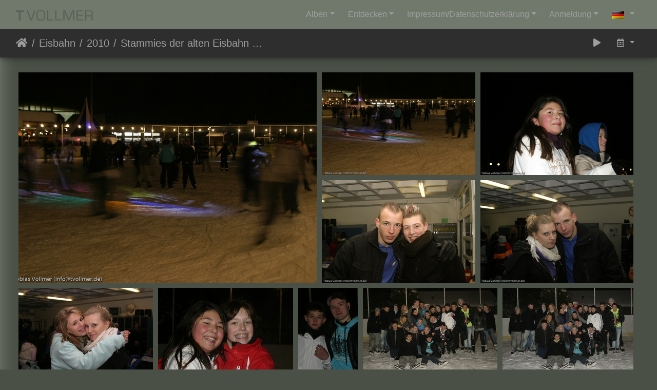

--- FILE ---
content_type: text/html; charset=utf-8
request_url: https://tvollmer.de/index.php/category/14-stammies_der_alten_eisbahn_lankwitz
body_size: 13557
content:
<!DOCTYPE html>
<html lang="de" dir="ltr">
<head>
    <meta http-equiv="Content-Type" content="text/html; charset=utf-8">
    <meta name="generator" content="Piwigo (aka PWG), see piwigo.org">
    <meta name="viewport" content="width=device-width, initial-scale=1.0, maximum-scale=1.0, viewport-fit=cover">
    <meta name="mobile-web-app-capable" content="yes">
    <meta name="apple-mobile-web-app-capable" content="yes">
    <meta name="apple-mobile-web-app-status-bar-style" content="black-translucent">
    <meta http-equiv="X-UA-Compatible" content="IE=edge">
    <meta name="description" content="Eisbahn / 2010 / Stammies der alten Eisbahn Lankwitz">

    <title>Eisbahn / 2010 / Stammies der alten Eisbahn Lankwitz | tvollmer.de</title>
    <link rel="shortcut icon" type="image/x-icon" href="./local/favicon.ico">
    <link rel="icon" sizes="192x192" href="../../themes/bootstrap_darkroom/img/logo.png">
    <link rel="apple-touch-icon" sizes="192x192" href="../../themes/bootstrap_darkroom/img/logo.png">
    <link rel="start" title="Startseite" href="/" >
    <link rel="search" title="Suchen" href="../../search.php">
    <link rel="canonical" href="../../index.php/category/14-stammies_der_alten_eisbahn_lankwitz">

     <link rel="stylesheet" type="text/css" href="../../_data/combined/kblxeb.css">
<script type="text/javascript" src="../../plugins/ShareAlbum/template/js/clipboard.min.js?v13.8.0"></script>
<style type="text/css">#thumbnails .gdthumb { margin:5px 5px 5px 5px !important; }</style>
<!--[if IE 8]>
<style type="text/css">#thumbnails .gdthumb a { right: 0px; }</style>
<![endif]--><style type="text/css">
#comments { margin:10px 0 0 0; padding: 2px 5px !important; position:relative; }#comments .commentElement { width:98%; }#comments { background:rgba(127,127,127,0.1); }#comments.commentshidden #pictureComments { display:none; }#comments .comments_toggle { cursor:pointer; }#commentsSwitcher { float:left; margin:2px 0; cursor:pointer; }#comments .switchArrow { width:16px; height:16px; margin:8px 5px 8px 4px; }#comments .switchArrow:before { content:"\BB"; display:inline-block; font-size:22px; }#comments.commentshidden .switchArrow:before { -webkit-transform:rotate(90deg); transform:rotate(90deg); }#comments.commentsshown .switchArrow:before { -webkit-transform:rotate(-90deg); transform:rotate(-90deg); }</style>
</head>

<body id="theCategoryPage" class="section-categories category-14 "  data-infos='{"section":"categories","category_id":"14"}'>

<div id="wrapper">
        <nav class="navbar navbar-expand-lg navbar-main bg-dark navbar-dark">
            <div class="container-fluid">
                <a class="navbar-brand mr-auto" href="/"><img class="img-fluid" src="../../local/images/tvollmer.png" alt="tvollmer.de"/></a>
                <button type="button" class="navbar-toggler" data-toggle="collapse" data-target="#navbar-menubar" aria-controls="navbar-menubar" aria-expanded="false" aria-label="Toggle navigation">
                    <span class="fas fa-bars"></span>
                </button>
                <div class="collapse navbar-collapse" id="navbar-menubar">
<!-- Start of menubar.tpl -->
<ul class="navbar-nav ml-auto">
<li id="categoriesDropdownMenu" class="nav-item dropdown">
    <a href="#" class="nav-link dropdown-toggle" data-toggle="dropdown">Alben</a>
    <div class="dropdown-menu dropdown-menu-right" role="menu">
        <a class="dropdown-item" data-level="0" href="../../index.php/category/49-mittelalter">
            Mittelalter
            <span class="badge badge-secondary ml-2" title="19023 Fotos in 99 Unteralben">19023</span>
        </a>
        <a class="dropdown-item" data-level="1" href="../../index.php/category/182-2025">
            2025
            <span class="badge badge-secondary ml-2" title="349 Fotos in 1 Unteralbum">349</span>
        </a>
        <a class="dropdown-item" data-level="2" href="../../index.php/category/183-stargard">
            Stargard
            <span class="badge badge-secondary ml-2" title="349 Fotos in diesem Album">349</span>
        </a>
        <a class="dropdown-item" data-level="1" href="../../index.php/category/179-2024">
            2024
            <span class="badge badge-secondary ml-2" title="637 Fotos in 2 Unteralben">637</span>
        </a>
        <a class="dropdown-item" data-level="2" href="../../index.php/category/181-heldrungen">
            Heldrungen
            <span class="badge badge-secondary ml-2" title="321 Fotos in diesem Album">321</span>
        </a>
        <a class="dropdown-item" data-level="2" href="../../index.php/category/180-stargard">
            Stargard
            <span class="badge badge-secondary ml-2" title="316 Fotos in diesem Album">316</span>
        </a>
        <a class="dropdown-item" data-level="1" href="../../index.php/category/176-2023">
            2023
            <span class="badge badge-secondary ml-2" title="438 Fotos in 2 Unteralben">438</span>
        </a>
        <a class="dropdown-item" data-level="2" href="../../index.php/category/178-burg_heldrungen">
            Burg Heldrungen
            <span class="badge badge-secondary ml-2" title="241 Fotos in diesem Album">241</span>
        </a>
        <a class="dropdown-item" data-level="2" href="../../index.php/category/177-stargard">
            Stargard
            <span class="badge badge-secondary ml-2" title="197 Fotos in diesem Album">197</span>
        </a>
        <a class="dropdown-item" data-level="1" href="../../index.php/category/173-2022">
            2022
            <span class="badge badge-secondary ml-2" title="479 Fotos in 2 Unteralben">479</span>
        </a>
        <a class="dropdown-item" data-level="2" href="../../index.php/category/175-heldrungen">
            Heldrungen
            <span class="badge badge-secondary ml-2" title="269 Fotos in diesem Album">269</span>
        </a>
        <a class="dropdown-item" data-level="2" href="../../index.php/category/174-stargard">
            Stargard
            <span class="badge badge-secondary ml-2" title="210 Fotos in diesem Album">210</span>
        </a>
        <a class="dropdown-item" data-level="1" href="../../index.php/category/169-2021">
            2021
            <span class="badge badge-secondary ml-2" title="654 Fotos in 2 Unteralben">654</span>
        </a>
        <a class="dropdown-item" data-level="2" href="../../index.php/category/172-heldrungen">
            Heldrungen
            <span class="badge badge-secondary ml-2" title="300 Fotos in diesem Album">300</span>
        </a>
        <a class="dropdown-item" data-level="2" href="../../index.php/category/171-burgfest_stargard">
            Burgfest Stargard
            <span class="badge badge-secondary ml-2" title="354 Fotos in diesem Album">354</span>
        </a>
        <a class="dropdown-item" data-level="1" href="../../index.php/category/164-2020">
            2020
            <span class="badge badge-secondary ml-2" title="272 Fotos in 2 Unteralben">272</span>
        </a>
        <a class="dropdown-item" data-level="2" href="../../index.php/category/165-phantasie_mittelalter_werbellin">
            Phantasie Mittelalter Werbellin
            <span class="badge badge-secondary ml-2" title="120 Fotos in diesem Album">120</span>
        </a>
        <a class="dropdown-item" data-level="2" href="../../index.php/category/168-herbstlager_werbellin">
            Herbstlager Werbellin
            <span class="badge badge-secondary ml-2" title="152 Fotos in diesem Album">152</span>
        </a>
        <a class="dropdown-item" data-level="1" href="../../index.php/category/155-2019">
            2019
            <span class="badge badge-secondary ml-2" title="1668 Fotos in 6 Unteralben">1668</span>
        </a>
        <a class="dropdown-item" data-level="2" href="../../index.php/category/161-werbellin">
            Werbellin
            <span class="badge badge-secondary ml-2" title="251 Fotos in diesem Album">251</span>
        </a>
        <a class="dropdown-item" data-level="2" href="../../index.php/category/160-heldrungen">
            Heldrungen
            <span class="badge badge-secondary ml-2" title="395 Fotos in diesem Album">395</span>
        </a>
        <a class="dropdown-item" data-level="2" href="../../index.php/category/159-stargard">
            Stargard
            <span class="badge badge-secondary ml-2" title="304 Fotos in diesem Album">304</span>
        </a>
        <a class="dropdown-item" data-level="2" href="../../index.php/category/158-garz">
            Garz
            <span class="badge badge-secondary ml-2" title="215 Fotos in diesem Album">215</span>
        </a>
        <a class="dropdown-item" data-level="2" href="../../index.php/category/157-stasfurt">
            Staßfurt
            <span class="badge badge-secondary ml-2" title="230 Fotos in diesem Album">230</span>
        </a>
        <a class="dropdown-item" data-level="2" href="../../index.php/category/156-ostern_werbellin">
            Ostern Werbellin
            <span class="badge badge-secondary ml-2" title="273 Fotos in diesem Album">273</span>
        </a>
        <a class="dropdown-item" data-level="1" href="../../index.php/category/147-2018">
            2018
            <span class="badge badge-secondary ml-2" title="1161 Fotos in 5 Unteralben">1161</span>
        </a>
        <a class="dropdown-item" data-level="2" href="../../index.php/category/154-werbellin">
            Werbellin
            <span class="badge badge-secondary ml-2" title="190 Fotos in diesem Album">190</span>
        </a>
        <a class="dropdown-item" data-level="2" href="../../index.php/category/153-heldrungen">
            Heldrungen
            <span class="badge badge-secondary ml-2" title="364 Fotos in diesem Album">364</span>
        </a>
        <a class="dropdown-item" data-level="2" href="../../index.php/category/152-stargard">
            Stargard
            <span class="badge badge-secondary ml-2" title="308 Fotos in diesem Album">308</span>
        </a>
        <a class="dropdown-item" data-level="2" href="../../index.php/category/151-garz">
            Garz
            <span class="badge badge-secondary ml-2" title="264 Fotos in diesem Album">264</span>
        </a>
        <a class="dropdown-item" data-level="2" href="../../index.php/category/148-ostern_werbellin">
            Ostern Werbellin
            <span class="badge badge-secondary ml-2" title="35 Fotos in diesem Album">35</span>
        </a>
        <a class="dropdown-item" data-level="1" href="../../index.php/category/132-2017">
            2017
            <span class="badge badge-secondary ml-2" title="1060 Fotos in 6 Unteralben">1060</span>
        </a>
        <a class="dropdown-item" data-level="2" href="../../index.php/category/144-heldrungen">
            Heldrungen
            <span class="badge badge-secondary ml-2" title="264 Fotos in diesem Album">264</span>
        </a>
        <a class="dropdown-item" data-level="2" href="../../index.php/category/143-wasserburg_gerswalde">
            Wasserburg Gerswalde
            <span class="badge badge-secondary ml-2" title="120 Fotos in diesem Album">120</span>
        </a>
        <a class="dropdown-item" data-level="2" href="../../index.php/category/141-25_burgfest_stargard">
            25. Burgfest Stargard
            <span class="badge badge-secondary ml-2" title="300 Fotos in diesem Album">300</span>
        </a>
        <a class="dropdown-item" data-level="2" href="../../index.php/category/140-12_schlacht_um_garz">
            12. Schlacht um Garz
            <span class="badge badge-secondary ml-2" title="188 Fotos in diesem Album">188</span>
        </a>
        <a class="dropdown-item" data-level="2" href="../../index.php/category/139-mittelalterliches_dorffest_neuenhagen">
            Mittelalterliches Dorffest Neuenhagen
            <span class="badge badge-secondary ml-2" title="50 Fotos in diesem Album">50</span>
        </a>
        <a class="dropdown-item" data-level="2" href="../../index.php/category/133-ostern_werbellin">
            Ostern Werbellin
            <span class="badge badge-secondary ml-2" title="138 Fotos in diesem Album">138</span>
        </a>
        <a class="dropdown-item" data-level="1" href="../../index.php/category/85-2016">
            2016
            <span class="badge badge-secondary ml-2" title="1623 Fotos in 5 Unteralben">1623</span>
        </a>
        <a class="dropdown-item" data-level="2" href="../../index.php/category/127-vii_mittelaltermarkt_werbellin">
            VII. Mittelaltermarkt Werbellin
            <span class="badge badge-secondary ml-2" title="300 Fotos in diesem Album">300</span>
        </a>
        <a class="dropdown-item" data-level="2" href="../../index.php/category/126-heldrungen">
            Heldrungen
            <span class="badge badge-secondary ml-2" title="292 Fotos in diesem Album">292</span>
        </a>
        <a class="dropdown-item" data-level="2" href="../../index.php/category/121-burgfest_stargard_die_grosse_schlacht">
            Burgfest Stargard - Die grosse Schlacht
            <span class="badge badge-secondary ml-2" title="425 Fotos in diesem Album">425</span>
        </a>
        <a class="dropdown-item" data-level="2" href="../../index.php/category/86-11_schlacht_um_garz">
            11. Schlacht um Garz
            <span class="badge badge-secondary ml-2" title="356 Fotos in diesem Album">356</span>
        </a>
        <a class="dropdown-item" data-level="2" href="../../index.php/category/87-ostern_werbellin">
            Ostern Werbellin
            <span class="badge badge-secondary ml-2" title="250 Fotos in diesem Album">250</span>
        </a>
        <a class="dropdown-item" data-level="1" href="../../index.php/category/56-2015">
            2015
            <span class="badge badge-secondary ml-2" title="1457 Fotos in 6 Unteralben">1457</span>
        </a>
        <a class="dropdown-item" data-level="2" href="../../index.php/category/61-werbellin">
            Werbellin
            <span class="badge badge-secondary ml-2" title="152 Fotos in diesem Album">152</span>
        </a>
        <a class="dropdown-item" data-level="2" href="../../index.php/category/63-heldrungen">
            Heldrungen
            <span class="badge badge-secondary ml-2" title="217 Fotos in diesem Album">217</span>
        </a>
        <a class="dropdown-item" data-level="2" href="../../index.php/category/59-burg_stargard">
            Burg-Stargard
            <span class="badge badge-secondary ml-2" title="466 Fotos in diesem Album">466</span>
        </a>
        <a class="dropdown-item" data-level="2" href="../../index.php/category/60-10_schlacht_um_garz">
            10. Schlacht um Garz
            <span class="badge badge-secondary ml-2" title="271 Fotos in diesem Album">271</span>
        </a>
        <a class="dropdown-item" data-level="2" href="../../index.php/category/57-9_wikinger_und_mittelalterspektakel">
            9. Wikinger und Mittelalterspektakel
            <span class="badge badge-secondary ml-2" title="189 Fotos in diesem Album">189</span>
        </a>
        <a class="dropdown-item" data-level="2" href="../../index.php/category/62-ostern_in_werbellin">
            Ostern in Werbellin
            <span class="badge badge-secondary ml-2" title="162 Fotos in diesem Album">162</span>
        </a>
        <a class="dropdown-item" data-level="1" href="../../index.php/category/107-2014">
            2014
            <span class="badge badge-secondary ml-2" title="2172 Fotos in 9 Unteralben">2172</span>
        </a>
        <a class="dropdown-item" data-level="2" href="../../index.php/category/116-8_wikinger_und_mittelalterspektaktel_zu_pankow">
            8. Wikinger- und Mittelalterspektaktel zu Pankow
            <span class="badge badge-secondary ml-2" title="215 Fotos in diesem Album">215</span>
        </a>
        <a class="dropdown-item" data-level="2" href="../../index.php/category/112-9_schlacht_um_garz">
            9. Schlacht um Garz
            <span class="badge badge-secondary ml-2" title="191 Fotos in diesem Album">191</span>
        </a>
        <a class="dropdown-item" data-level="2" href="../../index.php/category/108-burgfest_neustadt_glewe">
            Burgfest Neustadt-Glewe
            <span class="badge badge-secondary ml-2" title="361 Fotos in diesem Album">361</span>
        </a>
        <a class="dropdown-item" data-level="2" href="../../index.php/category/111-burgfest_stargard_die_wundersame_heilung">
            Burgfest Stargard  - Die wundersame Heilung
            <span class="badge badge-secondary ml-2" title="349 Fotos in diesem Album">349</span>
        </a>
        <a class="dropdown-item" data-level="2" href="../../index.php/category/118-gerswalder_wasserburgfest">
            Gerswalder Wasserburgfest
            <span class="badge badge-secondary ml-2" title="175 Fotos in diesem Album">175</span>
        </a>
        <a class="dropdown-item" data-level="2" href="../../index.php/category/115-heldrungen">
            Heldrungen
            <span class="badge badge-secondary ml-2" title="327 Fotos in diesem Album">327</span>
        </a>
        <a class="dropdown-item" data-level="2" href="../../index.php/category/110-osterlager_werbellin">
            Osterlager Werbellin
            <span class="badge badge-secondary ml-2" title="109 Fotos in diesem Album">109</span>
        </a>
        <a class="dropdown-item" data-level="2" href="../../index.php/category/109-viii_heerbann_berlin_brandenburg_in_schenkendorf">
            VIII. Heerbann Berlin-Brandenburg in Schenkendorf
            <span class="badge badge-secondary ml-2" title="302 Fotos in diesem Album">302</span>
        </a>
        <a class="dropdown-item" data-level="2" href="../../index.php/category/114-werbellin">
            Werbellin
            <span class="badge badge-secondary ml-2" title="143 Fotos in diesem Album">143</span>
        </a>
        <a class="dropdown-item" data-level="1" href="../../index.php/category/74-2013">
            2013
            <span class="badge badge-secondary ml-2" title="1790 Fotos in 7 Unteralben">1790</span>
        </a>
        <a class="dropdown-item" data-level="2" href="../../index.php/category/81-7_wikinger_und_mittelalterspektakel_zu_pankow">
            7. Wikinger- und Mittelalterspektakel zu Pankow
            <span class="badge badge-secondary ml-2" title="232 Fotos in diesem Album">232</span>
        </a>
        <a class="dropdown-item" data-level="2" href="../../index.php/category/79-burgfest_burg_stargard_die_verschworung">
            Burgfest Burg Stargard: Die Verschwörung
            <span class="badge badge-secondary ml-2" title="329 Fotos in diesem Album">329</span>
        </a>
        <a class="dropdown-item" data-level="2" href="../../index.php/category/75-burgfest_heldrungen">
            Burgfest Heldrungen
            <span class="badge badge-secondary ml-2" title="226 Fotos in diesem Album">226</span>
        </a>
        <a class="dropdown-item" data-level="2" href="../../index.php/category/76-burgfest_neustadt_glewe">
            Burgfest Neustadt-Glewe
            <span class="badge badge-secondary ml-2" title="341 Fotos in diesem Album">341</span>
        </a>
        <a class="dropdown-item" data-level="2" href="../../index.php/category/80-iv_mittelaltermarkt_werbellin">
            IV. Mittelaltermarkt Werbellin
            <span class="badge badge-secondary ml-2" title="179 Fotos in diesem Album">179</span>
        </a>
        <a class="dropdown-item" data-level="2" href="../../index.php/category/84-vii_heerbann_berlin_brandenburg">
            VII. Heerbann Berlin-Brandenburg
            <span class="badge badge-secondary ml-2" title="317 Fotos in diesem Album">317</span>
        </a>
        <a class="dropdown-item" data-level="2" href="../../index.php/category/77-wikingermarkt_an_der_bliede_in_babelin">
            Wikingermarkt an der Bliede in Bäbelin
            <span class="badge badge-secondary ml-2" title="166 Fotos in diesem Album">166</span>
        </a>
        <a class="dropdown-item" data-level="1" href="../../index.php/category/50-2012">
            2012
            <span class="badge badge-secondary ml-2" title="1130 Fotos in 5 Unteralben">1130</span>
        </a>
        <a class="dropdown-item" data-level="2" href="../../index.php/category/54-6_wikinger_und_mittelalterspektakel_zu_pankow">
            6. Wikinger- und Mittelalterspektakel zu Pankow
            <span class="badge badge-secondary ml-2" title="243 Fotos in diesem Album">243</span>
        </a>
        <a class="dropdown-item" data-level="2" href="../../index.php/category/52-burgfest_heldrungen">
            Burgfest Heldrungen
            <span class="badge badge-secondary ml-2" title="166 Fotos in diesem Album">166</span>
        </a>
        <a class="dropdown-item" data-level="2" href="../../index.php/category/55-burgfest_stargard">
            Burgfest Stargard
            <span class="badge badge-secondary ml-2" title="387 Fotos in diesem Album">387</span>
        </a>
        <a class="dropdown-item" data-level="2" href="../../index.php/category/53-mittelalterliches_dorffest_neuenhagen">
            Mittelalterliches Dorffest Neuenhagen
            <span class="badge badge-secondary ml-2" title="128 Fotos in diesem Album">128</span>
        </a>
        <a class="dropdown-item" data-level="2" href="../../index.php/category/51-schlacht_um_rugen">
            Schlacht um Rügen
            <span class="badge badge-secondary ml-2" title="206 Fotos in diesem Album">206</span>
        </a>
        <a class="dropdown-item" data-level="1" href="../../index.php/category/88-2011">
            2011
            <span class="badge badge-secondary ml-2" title="1156 Fotos in 7 Unteralben">1156</span>
        </a>
        <a class="dropdown-item" data-level="2" href="../../index.php/category/96-5_wikinger_und_mittelalterspektakel_zu_pankow">
            5. Wikinger und Mittelalterspektakel zu Pankow
            <span class="badge badge-secondary ml-2" title="169 Fotos in diesem Album">169</span>
        </a>
        <a class="dropdown-item" data-level="2" href="../../index.php/category/94-alls_wari_dags">
            ALLS WARI DAGS
            <span class="badge badge-secondary ml-2" title="220 Fotos in diesem Album">220</span>
        </a>
        <a class="dropdown-item" data-level="2" href="../../index.php/category/89-burgfest_neustadt_glewe">
            Burgfest Neustadt-Glewe
            <span class="badge badge-secondary ml-2" title="98 Fotos in diesem Album">98</span>
        </a>
        <a class="dropdown-item" data-level="2" href="../../index.php/category/93-burgfest_stargard_die_saulen_der_macht">
            Burgfest Stargard - Die Säulen der Macht
            <span class="badge badge-secondary ml-2" title="165 Fotos in diesem Album">165</span>
        </a>
        <a class="dropdown-item" data-level="2" href="../../index.php/category/91-heerbann_in_berlin_brandenburg">
            Heerbann in Berlin-Brandenburg
            <span class="badge badge-secondary ml-2" title="126 Fotos in diesem Album">126</span>
        </a>
        <a class="dropdown-item" data-level="2" href="../../index.php/category/92-schlacht_auf_rugen_in_garz">
            Schlacht auf Rügen in Garz
            <span class="badge badge-secondary ml-2" title="240 Fotos in diesem Album">240</span>
        </a>
        <a class="dropdown-item" data-level="2" href="../../index.php/category/90-wasserburg_heldrungen">
            Wasserburg Heldrungen
            <span class="badge badge-secondary ml-2" title="138 Fotos in diesem Album">138</span>
        </a>
        <a class="dropdown-item" data-level="1" href="../../index.php/category/64-2010">
            2010
            <span class="badge badge-secondary ml-2" title="1781 Fotos in 9 Unteralben">1781</span>
        </a>
        <a class="dropdown-item" data-level="2" href="../../index.php/category/66-4_wikinger_und_mittelalterspektakel_von_zum_germanen">
            4. Wikinger- und Mittelalterspektakel von Zum Germanen
            <span class="badge badge-secondary ml-2" title="163 Fotos in diesem Album">163</span>
        </a>
        <a class="dropdown-item" data-level="2" href="../../index.php/category/67-buckow_markische_schweiz">
            Buckow (Märkische Schweiz)
            <span class="badge badge-secondary ml-2" title="91 Fotos in diesem Album">91</span>
        </a>
        <a class="dropdown-item" data-level="2" href="../../index.php/category/72-burgfest_stargard">
            Burgfest Stargard
            <span class="badge badge-secondary ml-2" title="379 Fotos in diesem Album">379</span>
        </a>
        <a class="dropdown-item" data-level="2" href="../../index.php/category/68-die_vom_kleinen_volke">
            Die vom kleinen Volke
            <span class="badge badge-secondary ml-2" title="133 Fotos in diesem Album">133</span>
        </a>
        <a class="dropdown-item" data-level="2" href="../../index.php/category/69-heerbann_zu_bruchmuhle">
            Heerbann zu Bruchmühle
            <span class="badge badge-secondary ml-2" title="417 Fotos in diesem Album">417</span>
        </a>
        <a class="dropdown-item" data-level="2" href="../../index.php/category/73-hussitenfestspiele_zu_bernau">
            Hussitenfestspiele zu Bernau
            <span class="badge badge-secondary ml-2" title="230 Fotos in diesem Album">230</span>
        </a>
        <a class="dropdown-item" data-level="2" href="../../index.php/category/71-mittelaltermarkt_zu_friesack">
            Mittelaltermarkt zu Friesack
            <span class="badge badge-secondary ml-2" title="43 Fotos in diesem Album">43</span>
        </a>
        <a class="dropdown-item" data-level="2" href="../../index.php/category/70-schlacht_auf_rugen_in_garz">
            Schlacht auf Rügen in Garz
            <span class="badge badge-secondary ml-2" title="225 Fotos in diesem Album">225</span>
        </a>
        <a class="dropdown-item" data-level="2" href="../../index.php/category/65-wasserburg_heldrungen">
            Wasserburg Heldrungen
            <span class="badge badge-secondary ml-2" title="100 Fotos in diesem Album">100</span>
        </a>
        <a class="dropdown-item" data-level="1" href="../../index.php/category/97-2009">
            2009
            <span class="badge badge-secondary ml-2" title="1196 Fotos in 6 Unteralben">1196</span>
        </a>
        <a class="dropdown-item" data-level="2" href="../../index.php/category/105-burgfest_stargard">
            Burgfest Stargard
            <span class="badge badge-secondary ml-2" title="199 Fotos in diesem Album">199</span>
        </a>
        <a class="dropdown-item" data-level="2" href="../../index.php/category/104-hoffest_dabendorf">
            Hoffest Dabendorf
            <span class="badge badge-secondary ml-2" title="143 Fotos in diesem Album">143</span>
        </a>
        <a class="dropdown-item" data-level="2" href="../../index.php/category/106-internes_lager_dabendorf">
            Internes Lager Dabendorf
            <span class="badge badge-secondary ml-2" title="330 Fotos in diesem Album">330</span>
        </a>
        <a class="dropdown-item" data-level="2" href="../../index.php/category/101-mittelaltermarkt_in_herford">
            Mittelaltermarkt in Herford
            <span class="badge badge-secondary ml-2" title="272 Fotos in diesem Album">272</span>
        </a>
        <a class="dropdown-item" data-level="2" href="../../index.php/category/100-steinhude_in_flammen">
            Steinhude in Flammen
            <span class="badge badge-secondary ml-2" title="199 Fotos in diesem Album">199</span>
        </a>
        <a class="dropdown-item" data-level="2" href="../../index.php/category/98-wintersonnenwende_in_wasmannsdorf">
            Wintersonnenwende in Waßmannsdorf
            <span class="badge badge-secondary ml-2" title="53 Fotos in diesem Album">53</span>
        </a>
        <a class="dropdown-item" data-level="0" href="../../index.php/category/39-reisen">
            Reisen
            <span class="badge badge-secondary ml-2" title="1195 Fotos in 9 Unteralben">1195</span>
        </a>
        <a class="dropdown-item" data-level="1" href="../../index.php/category/162-2019">
            2019
            <span class="badge badge-secondary ml-2" title="392 Fotos in 1 Unteralbum">392</span>
        </a>
        <a class="dropdown-item" data-level="2" href="../../index.php/category/163-newzealand">
            NewZealand
            <span class="badge badge-secondary ml-2" title="392 Fotos in diesem Album">392</span>
        </a>
        <a class="dropdown-item" data-level="1" href="../../index.php/category/149-2018">
            2018
            <span class="badge badge-secondary ml-2" title="243 Fotos in 1 Unteralbum">243</span>
        </a>
        <a class="dropdown-item" data-level="2" href="../../index.php/category/150-scotland">
            Scotland
            <span class="badge badge-secondary ml-2" title="243 Fotos in diesem Album">243</span>
        </a>
        <a class="dropdown-item" data-level="1" href="../../index.php/category/128-2016">
            2016
            <span class="badge badge-secondary ml-2" title="324 Fotos in 2 Unteralben">324</span>
        </a>
        <a class="dropdown-item" data-level="2" href="../../index.php/category/130-tuerkei">
            Tuerkei
            <span class="badge badge-secondary ml-2" title="119 Fotos in diesem Album">119</span>
        </a>
        <a class="dropdown-item" data-level="2" href="../../index.php/category/129-irland">
            Irland
            <span class="badge badge-secondary ml-2" title="205 Fotos in diesem Album">205</span>
        </a>
        <a class="dropdown-item" data-level="1" href="../../index.php/category/40-2015">
            2015
            <span class="badge badge-secondary ml-2" title="236 Fotos in 1 Unteralbum">236</span>
        </a>
        <a class="dropdown-item" data-level="2" href="../../index.php/category/42-andalusien">
            Andalusien
            <span class="badge badge-secondary ml-2" title="236 Fotos in diesem Album">236</span>
        </a>
        <a class="dropdown-item" data-level="0" href="../../index.php/category/43-conventions">
            Conventions
            <span class="badge badge-secondary ml-2" title="601 Fotos in 7 Unteralben">601</span>
        </a>
        <a class="dropdown-item" data-level="1" href="../../index.php/category/136-2017">
            2017
            <span class="badge badge-secondary ml-2" title="324 Fotos in 1 Unteralbum">324</span>
        </a>
        <a class="dropdown-item" data-level="2" href="../../index.php/category/137-fscon">
            FSCon
            <span class="badge badge-secondary ml-2" title="324 Fotos in diesem Album">324</span>
        </a>
        <a class="dropdown-item" data-level="1" href="../../index.php/category/46-2016">
            2016
            <span class="badge badge-secondary ml-2" title="136 Fotos in 2 Unteralben">136</span>
        </a>
        <a class="dropdown-item" data-level="2" href="../../index.php/category/47-fscon">
            FSCon
            <span class="badge badge-secondary ml-2" title="67 Fotos in diesem Album">67</span>
        </a>
        <a class="dropdown-item" data-level="2" href="../../index.php/category/48-german_stuntdays">
            German-Stuntdays
            <span class="badge badge-secondary ml-2" title="69 Fotos in diesem Album">69</span>
        </a>
        <a class="dropdown-item" data-level="1" href="../../index.php/category/44-2015">
            2015
            <span class="badge badge-secondary ml-2" title="141 Fotos in 1 Unteralbum">141</span>
        </a>
        <a class="dropdown-item" data-level="2" href="../../index.php/category/45-8_fscon">
            8. FSCon
            <span class="badge badge-secondary ml-2" title="141 Fotos in diesem Album">141</span>
        </a>
        <a class="dropdown-item" data-level="0" href="../../index.php/category/1-eisbahn">
            Eisbahn
            <span class="badge badge-secondary ml-2" title="2169 Fotos in 31 Unteralben">2169</span>
        </a>
        <a class="dropdown-item" data-level="1" href="../../index.php/category/32-2014">
            2014
            <span class="badge badge-secondary ml-2" title="491 Fotos in 5 Unteralben">491</span>
        </a>
        <a class="dropdown-item" data-level="2" href="../../index.php/category/36-devil_ducks_vs_ice_business">
            Devil Ducks vs. Ice Business
            <span class="badge badge-secondary ml-2" title="75 Fotos in diesem Album">75</span>
        </a>
        <a class="dropdown-item" data-level="2" href="../../index.php/category/33-eisverbrennung">
            Eisverbrennung
            <span class="badge badge-secondary ml-2" title="26 Fotos in diesem Album">26</span>
        </a>
        <a class="dropdown-item" data-level="2" href="../../index.php/category/37-hell_oder_dunkel_berlin_99_ev_vs_icebusiness">
            Hell oder Dunkel Berlin 99 e.V. vs. IceBusiness
            <span class="badge badge-secondary ml-2" title="67 Fotos in diesem Album">67</span>
        </a>
        <a class="dropdown-item" data-level="2" href="../../index.php/category/35-ice_business_cup">
            Ice Business Cup
            <span class="badge badge-secondary ml-2" title="60 Fotos in diesem Album">60</span>
        </a>
        <a class="dropdown-item" data-level="2" href="../../index.php/category/38-our_drinking_team_has_a_hockey_problem">
            Our Drinking Team has a Hockey Problem
            <span class="badge badge-secondary ml-2" title="263 Fotos in diesem Album">263</span>
        </a>
        <a class="dropdown-item" data-level="1" href="../../index.php/category/20-2013">
            2013
            <span class="badge badge-secondary ml-2" title="369 Fotos in 4 Unteralben">369</span>
        </a>
        <a class="dropdown-item" data-level="2" href="../../index.php/category/21-eisverbrennung">
            Eisverbrennung
            <span class="badge badge-secondary ml-2" title="31 Fotos in diesem Album">31</span>
        </a>
        <a class="dropdown-item" data-level="2" href="../../index.php/category/24-faschingslauf_auf_der_eisbahn_lankwitz">
            Faschingslauf auf der Eisbahn Lankwitz
            <span class="badge badge-secondary ml-2" title="63 Fotos in diesem Album">63</span>
        </a>
        <a class="dropdown-item" data-level="2" href="../../index.php/category/26-freundschaftsspiel_kick_on_ice_vs_ice_business">
            Freundschaftsspiel Kick-on-Ice vs. Ice Business
            <span class="badge badge-secondary ml-2" title="58 Fotos in diesem Album">58</span>
        </a>
        <a class="dropdown-item" data-level="2" href="../../index.php/category/23-ice_business_cup">
            Ice Business Cup
            <span class="badge badge-secondary ml-2" title="217 Fotos in diesem Album">217</span>
        </a>
        <a class="dropdown-item" data-level="1" href="../../index.php/category/2-2012">
            2012
            <span class="badge badge-secondary ml-2" title="343 Fotos in 3 Unteralben">343</span>
        </a>
        <a class="dropdown-item" data-level="2" href="../../index.php/category/3-eisbahn_lankwitz_abschluss">
            Eisbahn Lankwitz - Abschluss
            <span class="badge badge-secondary ml-2" title="211 Fotos in diesem Album">211</span>
        </a>
        <a class="dropdown-item" data-level="2" href="../../index.php/category/4-eishockeyspiel_oldboys_eppelheim_vs_ice_business">
            Eishockeyspiel Oldboys Eppelheim vs. ICE Business
            <span class="badge badge-secondary ml-2" title="34 Fotos in diesem Album">34</span>
        </a>
        <a class="dropdown-item" data-level="2" href="../../index.php/category/5-impressionen_eisbahn_lankwitz">
            Impressionen Eisbahn Lankwitz
            <span class="badge badge-secondary ml-2" title="98 Fotos in diesem Album">98</span>
        </a>
        <a class="dropdown-item" data-level="1" href="../../index.php/category/27-2011">
            2011
            <span class="badge badge-secondary ml-2" title="314 Fotos in 4 Unteralben">314</span>
        </a>
        <a class="dropdown-item" data-level="2" href="../../index.php/category/28-10_jahre_eisbahn_lankwitz">
            10 Jahre Eisbahn Lankwitz
            <span class="badge badge-secondary ml-2" title="42 Fotos in diesem Album">42</span>
        </a>
        <a class="dropdown-item" data-level="2" href="../../index.php/category/29-eisverbrennung_auf_der_eisbahn_lankwitz">
            Eisverbrennung auf der Eisbahn Lankwitz
            <span class="badge badge-secondary ml-2" title="125 Fotos in diesem Album">125</span>
        </a>
        <a class="dropdown-item" data-level="2" href="../../index.php/category/30-faschingslauf_auf_der_eisbahn_lankwitz">
            Faschingslauf auf der Eisbahn Lankwitz
            <span class="badge badge-secondary ml-2" title="56 Fotos in diesem Album">56</span>
        </a>
        <a class="dropdown-item" data-level="2" href="../../index.php/category/31-icebusiness_cup">
            IceBusiness Cup
            <span class="badge badge-secondary ml-2" title="91 Fotos in diesem Album">91</span>
        </a>
        <a class="dropdown-item" data-level="1" href="../../index.php/category/9-2010">
            2010
            <span class="badge badge-secondary ml-2" title="652 Fotos in 10 Unteralben">652</span>
        </a>
        <a class="dropdown-item" data-level="2" href="../../index.php/category/18-eislauferportrais_2011">
            Eisläuferportrais 20.11
            <span class="badge badge-secondary ml-2" title="47 Fotos in diesem Album">47</span>
        </a>
        <a class="dropdown-item" data-level="2" href="../../index.php/category/13-eislauferportrais_2702">
            Eisläuferportrais 27.02
            <span class="badge badge-secondary ml-2" title="73 Fotos in diesem Album">73</span>
        </a>
        <a class="dropdown-item" data-level="2" href="../../index.php/category/10-eisverbrennung">
            Eisverbrennung
            <span class="badge badge-secondary ml-2" title="42 Fotos in diesem Album">42</span>
        </a>
        <a class="dropdown-item" data-level="2" href="../../index.php/category/12-eroffnung_der_eislaufsaison">
            Eröffnung der Eislaufsaison
            <span class="badge badge-secondary ml-2" title="46 Fotos in diesem Album">46</span>
        </a>
        <a class="dropdown-item" data-level="2" href="../../index.php/category/11-genau_das_ist_unsere_eisbahn_nie_ohne_euch">
            Genau das ist unsere Eisbahn! ... Nie ohne euch
            <span class="badge badge-secondary ml-2" title="93 Fotos in diesem Album">93</span>
        </a>
        <a class="dropdown-item" data-level="2" href="../../index.php/category/16-ice_business_eishockey_eisstock_cup">
            Ice Business Eishockey & Eisstock Cup
            <span class="badge badge-secondary ml-2" title="192 Fotos in diesem Album">192</span>
        </a>
        <a class="dropdown-item" data-level="2" href="../../index.php/category/17-impressionen_eisbahn_lankwitz_2002">
            Impressionen Eisbahn Lankwitz 20.02
            <span class="badge badge-secondary ml-2" title="81 Fotos in diesem Album">81</span>
        </a>
        <a class="dropdown-item" data-level="2" href="../../index.php/category/15-nikolaus_auf_der_eisbahn_lankwitz">
            Nikolaus auf der Eisbahn Lankwitz
            <span class="badge badge-secondary ml-2" title="32 Fotos in diesem Album">32</span>
        </a>
        <a class="dropdown-item active" data-level="2" href="../../index.php/category/14-stammies_der_alten_eisbahn_lankwitz">
            Stammies der alten Eisbahn Lankwitz
            <span class="badge badge-secondary ml-2" title="16 Fotos in diesem Album">16</span>
        </a>
        <a class="dropdown-item" data-level="2" href="../../index.php/category/19-wunsche_2010">
            Wünsche 2010
            <span class="badge badge-secondary ml-2" title="30 Fotos in diesem Album">30</span>
        </a>
        <div class="dropdown-divider"></div>
        <div class="dropdown-header">22988 Fotos</div>
    </div>
</li>
    <li class="nav-item dropdown">                                                                                                                                                   
        <a href="#" class="nav-link dropdown-toggle" data-toggle="dropdown">Entdecken</a>
        <div class="dropdown-menu dropdown-menu-right" role="menu">
      <div class="dropdown-header">
        <form class="navbar-form" role="search" action="../../qsearch.php" method="get" id="quicksearch" onsubmit="return this.q.value!='' && this.q.value!=qsearch_prompt;">
            <div class="form-group">
                <input type="text" name="q" id="qsearchInput" class="form-control" placeholder="Schnellsuche" />
            </div>
        </form>
      </div>
      <div class="dropdown-divider"></div>
      <a class="dropdown-item" href="../../tags.php" title="Alle verfügbaren Schlagworte anzeigen">Schlagworte
          <span class="badge badge-secondary ml-2">34</span>      </a>
      <a class="dropdown-item" href="../../search.php" title="Suchen" rel="search">Suchen
                </a>
      <a class="dropdown-item" href="../../comments.php" title="Die neuesten Kommentare anzeigen">Kommentare
          <span class="badge badge-secondary ml-2">17</span>      </a>
      <a class="dropdown-item" href="../../about.php" title="Über Piwigo">Info
                </a>
      <a class="dropdown-item" href="../../notification.php" title="RSS-Feed" rel="nofollow">RSS-Feed
                </a>
      <a class="dropdown-item" href="../../osmmap.php/categories&v=2" title="Zeigt tvollmer.de auf der Karte" rel=nofollow>OSWORLDMAP
                </a>
            <div class="dropdown-divider"></div>
		<a class="dropdown-item" href="../../index.php/most_visited" title="Die meist angesehenen Fotos anzeigen">Am häufigsten angesehen</a>
		<a class="dropdown-item" href="../../index.php/best_rated" title="Die am besten bewerteten Fotos anzeigen">Am besten bewertet</a>
		<a class="dropdown-item" href="../../index.php/recent_pics" title="Die neuesten Fotos anzeigen">Neueste Fotos</a>
		<a class="dropdown-item" href="../../index.php/recent_cats" title="Kürzlich aktualisierte Alben anzeigen">Neueste Alben</a>
		<a class="dropdown-item" href="../../random.php" title="Fotos im Zufallsmodus anzeigen" rel="nofollow">Zufällige Fotos</a>
		<a class="dropdown-item" href="../../index.php/created-monthly-calendar" title="Jeden Tag mit Fotos anzeigen, gegliedert nach Monat" rel="nofollow">Kalender</a>
        </div>
    </li>
<li class="nav-item dropdown">
  <a href="#" class="nav-link dropdown-toggle" data-toggle="dropdown">Impressum/Datenschutzerklärung</a>
  <div class="dropdown-menu dropdown-menu-right" role="menu">
    <a class="dropdown-item" href="../../index.php/page/impressum">Impressum</a>
    <a class="dropdown-item" href="../../index.php/page/datenschutzerklaerung">Datenschutzerklärung</a>
  </div>
</li>

<li class="nav-item dropdown" id="identificationDropdown">
    <a href="#" class="nav-link dropdown-toggle" data-toggle="dropdown">Anmeldung</a>
    <div class="dropdown-menu dropdown-menu-right" role="menu">
<div class="dropdown-header"><form class="navbar-form" method="post" action="../../identification.php" id="quickconnect"><div class="form-group"><input class="form-control mb-2" type="text" name="username" id="username" value="" placeholder="Benutzername"><input class="form-control" type="password" name="password" id="password" placeholder="Passwort"></div><div class="form-check checkbox"><label class="form-check-label"><input class="form-check-input" type="checkbox" name="remember_me" id="remember_me" value="1"> Auto-Login</label></div><input type="hidden" name="redirect" value="%2Findex.php%2Fcategory%2F14-stammies_der_alten_eisbahn_lankwitz"><button type="submit" class="btn btn-primary btn-raised" name="login">Anmeldung</button></form></div>    </div>
</li>
</ul>
<!-- End of menubar.tpl -->

                </div>
            </div>
        </nav>





<!-- End of header.tpl -->
<!-- Start of index.tpl -->



    <nav class="navbar navbar-expand-lg navbar-contextual navbar-dark bg-light sticky-top mb-2">
        <div class="container-fluid">
            <div class="navbar-brand mr-auto">
                <div class="nav-breadcrumb d-inline-flex"><a class="nav-breadcrumb-item" href="/">Startseite</a><a class="nav-breadcrumb-item" href="../../index.php/category/1-eisbahn">Eisbahn</a><a class="nav-breadcrumb-item" href="../../index.php/category/9-2010">2010</a><a class="nav-breadcrumb-item" href="../../index.php/category/14-stammies_der_alten_eisbahn_lankwitz">Stammies der alten Eisbahn Lankwitz</a></div>
            </div>
            <button type="button" class="navbar-toggler" data-toggle="collapse" data-target="#secondary-navbar" aria-controls="secondary-navbar" aria-expanded="false" aria-label="Toggle navigation">
                <span class="fas fa-bars"></span>
            </button>
            <div class="navbar-collapse collapse justify-content-end" id="secondary-navbar">
                <ul class="navbar-nav">
                    <li class="nav-item">
                        <a class="nav-link" href="javascript:;" id="startSlideshow" title="Diashow" rel="nofollow">
                            <i class="fas fa-play fa-fw" aria-hidden="true"></i><span class="d-lg-none ml-2 text-capitalize">Diashow</span>
                        </a>
                    </li>
                    <li class="nav-item dropdown">
                        <a href="#" class="nav-link dropdown-toggle" data-toggle="dropdown" title="Kalender">
                            <i class="far fa-calendar-alt fa-fw" aria-hidden="true"></i><span class="d-lg-none ml-2">Kalender</span>
                        </a>
                        <div class="dropdown-menu dropdown-menu-right">
                            <a class="dropdown-item" href="../../index.php/category/14-stammies_der_alten_eisbahn_lankwitz/posted-monthly-list" title="Fotos nach Veröffentlichungsdatum anzeigen" rel="nofollow">
                                <i class="fas fa-share-alt fa-fw" aria-hidden="true"></i> Fotos nach Veröffentlichungsdatum anzeigen
                            </a>
                            <a class="dropdown-item" href="../../index.php/category/14-stammies_der_alten_eisbahn_lankwitz/created-monthly-list" title="Fotos nach Aufnahmedatum anzeigen" rel="nofollow">
                                <i class="fas fa-camera-retro fa-fw" aria-hidden="true"></i> Fotos nach Aufnahmedatum anzeigen
                            </a>
                        </div>
                    </li>
<li id="languageSwitch" class="nav-item dropdown">
    <a href="#" class="nav-link dropdown-toggle" data-toggle="dropdown">
        <span class="pwg-icon langflag-de_DE">&nbsp;</span><span class="pwg-button-text">Sprache</span>
    </a>
    <div class="dropdown-menu dropdown-menu-right" role="menu">
        <a class="dropdown-item" href="../../index.php/category/14-stammies_der_alten_eisbahn_lankwitz?lang=da_DK">
                <span class="pwg-icon langflag-da_DK">&nbsp;</span><span class="langflag-text-ltf">Dansk </span>
        </a>
        <a class="dropdown-item active" href="../../index.php/category/14-stammies_der_alten_eisbahn_lankwitz?lang=de_DE">
                <span class="pwg-icon langflag-de_DE">&nbsp;</span><span class="langflag-text-ltf">Deutsch </span>
        </a>
        <a class="dropdown-item" href="../../index.php/category/14-stammies_der_alten_eisbahn_lankwitz?lang=en_GB">
                <span class="pwg-icon langflag-en_GB">&nbsp;</span><span class="langflag-text-ltf">English </span>
        </a>
        <a class="dropdown-item" href="../../index.php/category/14-stammies_der_alten_eisbahn_lankwitz?lang=fi_FI">
                <span class="pwg-icon langflag-fi_FI">&nbsp;</span><span class="langflag-text-ltf">Finnish </span>
        </a>
        <a class="dropdown-item" href="../../index.php/category/14-stammies_der_alten_eisbahn_lankwitz?lang=fr_FR">
                <span class="pwg-icon langflag-fr_FR">&nbsp;</span><span class="langflag-text-ltf">Français </span>
        </a>
        <a class="dropdown-item" href="../../index.php/category/14-stammies_der_alten_eisbahn_lankwitz?lang=nn_NO">
                <span class="pwg-icon langflag-nn_NO">&nbsp;</span><span class="langflag-text-ltf">Norwegian nynorsk </span>
        </a>
        <a class="dropdown-item" href="../../index.php/category/14-stammies_der_alten_eisbahn_lankwitz?lang=pl_PL">
                <span class="pwg-icon langflag-pl_PL">&nbsp;</span><span class="langflag-text-ltf">Polski </span>
        </a>
        <a class="dropdown-item" href="../../index.php/category/14-stammies_der_alten_eisbahn_lankwitz?lang=sv_SE">
                <span class="pwg-icon langflag-sv_SE">&nbsp;</span><span class="langflag-text-ltf">Svenska </span>
        </a>
    </div>
</li>



                </ul>
            </div>
        </div>
    </nav>



<div class="container-fluid">



    <div id="content" class="content-grid pt-3">




        <!-- Start of thumbnails -->
        <ul id="thumbnails">        
<li class="gdthumb crop">
  <span class="thumbLegend bottom">
    <span class="thumbName thumbTitle">
      Eisbahn Lankwitz 20100116 200634 Eisbahn, Lankwitz, Stammies 4959
    </span>
      <span class="zero nb-comments">Kein Kommentar (0)</span>
       -       <span class="nb-hits">18086 visits</span>
  </span>
  <a href="../../picture.php/Eisbahn_Lankwitz_20100116_200634_Eisbahn_Lankwitz_Stammies_4959/category/14-stammies_der_alten_eisbahn_lankwitz">
    <img class="thumbnail" src="../../_data/i/galleries/Eisbahn/2010/Stammies_der_alten_Eisbahn_Lankwitz/Eisbahn_Lankwitz_20100116_200634_Eisbahn_Lankwitz_Stammies_4959-cu_s9999x200.jpg" alt="Eisbahn Lankwitz 20100116 200634 Eisbahn, Lankwitz, Stammies 4959" title="Eisbahn Lankwitz 20100116 200634 Eisbahn, Lankwitz, Stammies 4959 (18086 besuche)" width="299" height="200">
  </a>
</li>
        
<li class="gdthumb crop">
  <span class="thumbLegend bottom">
    <span class="thumbName thumbTitle">
      Eisbahn Lankwitz 20100116 200635 Eisbahn, Lankwitz, Stammies 4960
    </span>
      <span class="zero nb-comments">Kein Kommentar (0)</span>
       -       <span class="nb-hits">18117 visits</span>
  </span>
  <a href="../../picture.php/Eisbahn_Lankwitz_20100116_200635_Eisbahn_Lankwitz_Stammies_4960/category/14-stammies_der_alten_eisbahn_lankwitz">
    <img class="thumbnail" src="../../_data/i/galleries/Eisbahn/2010/Stammies_der_alten_Eisbahn_Lankwitz/Eisbahn_Lankwitz_20100116_200635_Eisbahn_Lankwitz_Stammies_4960-cu_s9999x200.jpg" alt="Eisbahn Lankwitz 20100116 200635 Eisbahn, Lankwitz, Stammies 4960" title="Eisbahn Lankwitz 20100116 200635 Eisbahn, Lankwitz, Stammies 4960 (18117 besuche)" width="299" height="200">
  </a>
</li>
        
<li class="gdthumb crop">
  <span class="thumbLegend bottom">
    <span class="thumbName thumbTitle">
      Eisbahn Lankwitz 20100116 200808 Eisbahn, Lankwitz, Stammies 4964
    </span>
      <span class="zero nb-comments">Kein Kommentar (0)</span>
       -       <span class="nb-hits">18289 visits</span>
  </span>
  <a href="../../picture.php/Eisbahn_Lankwitz_20100116_200808_Eisbahn_Lankwitz_Stammies_4964/category/14-stammies_der_alten_eisbahn_lankwitz">
    <img class="thumbnail" src="../../_data/i/galleries/Eisbahn/2010/Stammies_der_alten_Eisbahn_Lankwitz/Eisbahn_Lankwitz_20100116_200808_Eisbahn_Lankwitz_Stammies_4964-cu_s9999x200.jpg" alt="Eisbahn Lankwitz 20100116 200808 Eisbahn, Lankwitz, Stammies 4964" title="Eisbahn Lankwitz 20100116 200808 Eisbahn, Lankwitz, Stammies 4964 (18289 besuche)" width="299" height="200">
  </a>
</li>
        
<li class="gdthumb crop">
  <span class="thumbLegend bottom">
    <span class="thumbName thumbTitle">
      Eisbahn Lankwitz 20100116 201108 Eisbahn, Lankwitz, Stammies 4966
    </span>
      <span class="zero nb-comments">Kein Kommentar (0)</span>
       -       <span class="nb-hits">18497 visits</span>
  </span>
  <a href="../../picture.php/Eisbahn_Lankwitz_20100116_201108_Eisbahn_Lankwitz_Stammies_4966/category/14-stammies_der_alten_eisbahn_lankwitz">
    <img class="thumbnail" src="../../_data/i/galleries/Eisbahn/2010/Stammies_der_alten_Eisbahn_Lankwitz/Eisbahn_Lankwitz_20100116_201108_Eisbahn_Lankwitz_Stammies_4966-cu_s9999x200.jpg" alt="Eisbahn Lankwitz 20100116 201108 Eisbahn, Lankwitz, Stammies 4966" title="Eisbahn Lankwitz 20100116 201108 Eisbahn, Lankwitz, Stammies 4966 (18497 besuche)" width="299" height="200">
  </a>
</li>
        
<li class="gdthumb crop">
  <span class="thumbLegend bottom">
    <span class="thumbName thumbTitle">
      Eisbahn Lankwitz 20100116 201124 Eisbahn, Lankwitz, Stammies 4968
    </span>
      <span class="zero nb-comments">Kein Kommentar (0)</span>
       -       <span class="nb-hits">18285 visits</span>
  </span>
  <a href="../../picture.php/Eisbahn_Lankwitz_20100116_201124_Eisbahn_Lankwitz_Stammies_4968/category/14-stammies_der_alten_eisbahn_lankwitz">
    <img class="thumbnail" src="../../_data/i/galleries/Eisbahn/2010/Stammies_der_alten_Eisbahn_Lankwitz/Eisbahn_Lankwitz_20100116_201124_Eisbahn_Lankwitz_Stammies_4968-cu_s9999x200.jpg" alt="Eisbahn Lankwitz 20100116 201124 Eisbahn, Lankwitz, Stammies 4968" title="Eisbahn Lankwitz 20100116 201124 Eisbahn, Lankwitz, Stammies 4968 (18285 besuche)" width="299" height="200">
  </a>
</li>
        
<li class="gdthumb crop">
  <span class="thumbLegend bottom">
    <span class="thumbName thumbTitle">
      Eisbahn Lankwitz 20100116 201138 Eisbahn, Lankwitz, Stammies 4971
    </span>
      <span class="zero nb-comments">Kein Kommentar (0)</span>
       -       <span class="nb-hits">18436 visits</span>
  </span>
  <a href="../../picture.php/Eisbahn_Lankwitz_20100116_201138_Eisbahn_Lankwitz_Stammies_4971/category/14-stammies_der_alten_eisbahn_lankwitz">
    <img class="thumbnail" src="../../_data/i/galleries/Eisbahn/2010/Stammies_der_alten_Eisbahn_Lankwitz/Eisbahn_Lankwitz_20100116_201138_Eisbahn_Lankwitz_Stammies_4971-cu_s9999x200.jpg" alt="Eisbahn Lankwitz 20100116 201138 Eisbahn, Lankwitz, Stammies 4971" title="Eisbahn Lankwitz 20100116 201138 Eisbahn, Lankwitz, Stammies 4971 (18436 besuche)" width="299" height="200">
  </a>
</li>
        
<li class="gdthumb crop">
  <span class="thumbLegend bottom">
    <span class="thumbName thumbTitle">
      Eisbahn Lankwitz 20100117 191942 Eisbahn, Lankwitz, Stammies 4977
    </span>
      <span class="zero nb-comments">Kein Kommentar (0)</span>
       -       <span class="nb-hits">18159 visits</span>
  </span>
  <a href="../../picture.php/Eisbahn_Lankwitz_20100117_191942_Eisbahn_Lankwitz_Stammies_4977/category/14-stammies_der_alten_eisbahn_lankwitz">
    <img class="thumbnail" src="../../_data/i/galleries/Eisbahn/2010/Stammies_der_alten_Eisbahn_Lankwitz/Eisbahn_Lankwitz_20100117_191942_Eisbahn_Lankwitz_Stammies_4977-cu_s9999x200.jpg" alt="Eisbahn Lankwitz 20100117 191942 Eisbahn, Lankwitz, Stammies 4977" title="Eisbahn Lankwitz 20100117 191942 Eisbahn, Lankwitz, Stammies 4977 (18159 besuche)" width="300" height="200">
  </a>
</li>
        
<li class="gdthumb crop">
  <span class="thumbLegend bottom">
    <span class="thumbName thumbTitle">
      Eisbahn Lankwitz 20100117 192002 Eisbahn, Lankwitz, Stammies 4984
    </span>
      <span class="zero nb-comments">Kein Kommentar (0)</span>
       -       <span class="nb-hits">18021 visits</span>
  </span>
  <a href="../../picture.php/Eisbahn_Lankwitz_20100117_192002_Eisbahn_Lankwitz_Stammies_4984/category/14-stammies_der_alten_eisbahn_lankwitz">
    <img class="thumbnail" src="../../_data/i/galleries/Eisbahn/2010/Stammies_der_alten_Eisbahn_Lankwitz/Eisbahn_Lankwitz_20100117_192002_Eisbahn_Lankwitz_Stammies_4984-cu_s9999x200.jpg" alt="Eisbahn Lankwitz 20100117 192002 Eisbahn, Lankwitz, Stammies 4984" title="Eisbahn Lankwitz 20100117 192002 Eisbahn, Lankwitz, Stammies 4984 (18021 besuche)" width="133" height="200">
  </a>
</li>
        
<li class="gdthumb crop">
  <span class="thumbLegend bottom">
    <span class="thumbName thumbTitle">
      Eisbahn Lankwitz 20100117 192133 Eisbahn, Lankwitz, Stammies 4994
    </span>
      <span class="zero nb-comments">Kein Kommentar (0)</span>
       -       <span class="nb-hits">18199 visits</span>
  </span>
  <a href="../../picture.php/Eisbahn_Lankwitz_20100117_192133_Eisbahn_Lankwitz_Stammies_4994/category/14-stammies_der_alten_eisbahn_lankwitz">
    <img class="thumbnail" src="../../_data/i/galleries/Eisbahn/2010/Stammies_der_alten_Eisbahn_Lankwitz/Eisbahn_Lankwitz_20100117_192133_Eisbahn_Lankwitz_Stammies_4994-cu_s9999x200.jpg" alt="Eisbahn Lankwitz 20100117 192133 Eisbahn, Lankwitz, Stammies 4994" title="Eisbahn Lankwitz 20100117 192133 Eisbahn, Lankwitz, Stammies 4994 (18199 besuche)" width="299" height="200">
  </a>
</li>
        
<li class="gdthumb crop">
  <span class="thumbLegend bottom">
    <span class="thumbName thumbTitle">
      Eisbahn Lankwitz 20100117 192205 Eisbahn, Lankwitz, Stammies 5001
    </span>
      <span class="zero nb-comments">Kein Kommentar (0)</span>
       -       <span class="nb-hits">18506 visits</span>
  </span>
  <a href="../../picture.php/Eisbahn_Lankwitz_20100117_192205_Eisbahn_Lankwitz_Stammies_5001/category/14-stammies_der_alten_eisbahn_lankwitz">
    <img class="thumbnail" src="../../_data/i/galleries/Eisbahn/2010/Stammies_der_alten_Eisbahn_Lankwitz/Eisbahn_Lankwitz_20100117_192205_Eisbahn_Lankwitz_Stammies_5001-cu_s9999x200.jpg" alt="Eisbahn Lankwitz 20100117 192205 Eisbahn, Lankwitz, Stammies 5001" title="Eisbahn Lankwitz 20100117 192205 Eisbahn, Lankwitz, Stammies 5001 (18506 besuche)" width="299" height="200">
  </a>
</li>
        
<li class="gdthumb crop">
  <span class="thumbLegend bottom">
    <span class="thumbName thumbTitle">
      Eisbahn Lankwitz 20100117 192211 Eisbahn, Lankwitz, Stammies 5003
    </span>
      <span class="zero nb-comments">Kein Kommentar (0)</span>
       -       <span class="nb-hits">18175 visits</span>
  </span>
  <a href="../../picture.php/Eisbahn_Lankwitz_20100117_192211_Eisbahn_Lankwitz_Stammies_5003/category/14-stammies_der_alten_eisbahn_lankwitz">
    <img class="thumbnail" src="../../_data/i/galleries/Eisbahn/2010/Stammies_der_alten_Eisbahn_Lankwitz/Eisbahn_Lankwitz_20100117_192211_Eisbahn_Lankwitz_Stammies_5003-cu_s9999x200.jpg" alt="Eisbahn Lankwitz 20100117 192211 Eisbahn, Lankwitz, Stammies 5003" title="Eisbahn Lankwitz 20100117 192211 Eisbahn, Lankwitz, Stammies 5003 (18175 besuche)" width="299" height="200">
  </a>
</li>
        
<li class="gdthumb crop">
  <span class="thumbLegend bottom">
    <span class="thumbName thumbTitle">
      Eisbahn Lankwitz 20100117 192212 Eisbahn, Lankwitz, Stammies 5004
    </span>
      <span class="zero nb-comments">Kein Kommentar (0)</span>
       -       <span class="nb-hits">18320 visits</span>
  </span>
  <a href="../../picture.php/Eisbahn_Lankwitz_20100117_192212_Eisbahn_Lankwitz_Stammies_5004/category/14-stammies_der_alten_eisbahn_lankwitz">
    <img class="thumbnail" src="../../_data/i/galleries/Eisbahn/2010/Stammies_der_alten_Eisbahn_Lankwitz/Eisbahn_Lankwitz_20100117_192212_Eisbahn_Lankwitz_Stammies_5004-cu_s9999x200.jpg" alt="Eisbahn Lankwitz 20100117 192212 Eisbahn, Lankwitz, Stammies 5004" title="Eisbahn Lankwitz 20100117 192212 Eisbahn, Lankwitz, Stammies 5004 (18320 besuche)" width="299" height="200">
  </a>
</li>
        
<li class="gdthumb crop">
  <span class="thumbLegend bottom">
    <span class="thumbName thumbTitle">
      Eisbahn Lankwitz 20100117 193410 Eisbahn, Lankwitz, Stammies 5009
    </span>
      <span class="zero nb-comments">Kein Kommentar (0)</span>
       -       <span class="nb-hits">18187 visits</span>
  </span>
  <a href="../../picture.php/Eisbahn_Lankwitz_20100117_193410_Eisbahn_Lankwitz_Stammies_5009/category/14-stammies_der_alten_eisbahn_lankwitz">
    <img class="thumbnail" src="../../_data/i/galleries/Eisbahn/2010/Stammies_der_alten_Eisbahn_Lankwitz/Eisbahn_Lankwitz_20100117_193410_Eisbahn_Lankwitz_Stammies_5009-cu_s9999x200.jpg" alt="Eisbahn Lankwitz 20100117 193410 Eisbahn, Lankwitz, Stammies 5009" title="Eisbahn Lankwitz 20100117 193410 Eisbahn, Lankwitz, Stammies 5009 (18187 besuche)" width="299" height="200">
  </a>
</li>
        
<li class="gdthumb crop">
  <span class="thumbLegend bottom">
    <span class="thumbName thumbTitle">
      Eisbahn Lankwitz 20100117 193529 Eisbahn, Lankwitz, Stammies 5021
    </span>
      <span class="zero nb-comments">Kein Kommentar (0)</span>
       -       <span class="nb-hits">17952 visits</span>
  </span>
  <a href="../../picture.php/Eisbahn_Lankwitz_20100117_193529_Eisbahn_Lankwitz_Stammies_5021/category/14-stammies_der_alten_eisbahn_lankwitz">
    <img class="thumbnail" src="../../_data/i/galleries/Eisbahn/2010/Stammies_der_alten_Eisbahn_Lankwitz/Eisbahn_Lankwitz_20100117_193529_Eisbahn_Lankwitz_Stammies_5021-cu_s9999x200.jpg" alt="Eisbahn Lankwitz 20100117 193529 Eisbahn, Lankwitz, Stammies 5021" title="Eisbahn Lankwitz 20100117 193529 Eisbahn, Lankwitz, Stammies 5021 (17952 besuche)" width="299" height="200">
  </a>
</li>
        
<li class="gdthumb crop">
  <span class="thumbLegend bottom">
    <span class="thumbName thumbTitle">
      Eisbahn Lankwitz 20100117 193530 Eisbahn, Lankwitz, Stammies 5023
    </span>
      <span class="zero nb-comments">Kein Kommentar (0)</span>
       -       <span class="nb-hits">17524 visits</span>
  </span>
  <a href="../../picture.php/Eisbahn_Lankwitz_20100117_193530_Eisbahn_Lankwitz_Stammies_5023/category/14-stammies_der_alten_eisbahn_lankwitz">
    <img class="thumbnail" src="../../_data/i/galleries/Eisbahn/2010/Stammies_der_alten_Eisbahn_Lankwitz/Eisbahn_Lankwitz_20100117_193530_Eisbahn_Lankwitz_Stammies_5023-cu_s9999x200.jpg" alt="Eisbahn Lankwitz 20100117 193530 Eisbahn, Lankwitz, Stammies 5023" title="Eisbahn Lankwitz 20100117 193530 Eisbahn, Lankwitz, Stammies 5023 (17524 besuche)" width="299" height="200">
  </a>
</li>
        
<li class="gdthumb crop">
  <span class="thumbLegend bottom">
    <span class="thumbName thumbTitle">
      Eisbahn Lankwitz 20100117 193603 Eisbahn, Lankwitz, Stammies 5025
    </span>
      <span class="zero nb-comments">Kein Kommentar (0)</span>
       -       <span class="nb-hits">18031 visits</span>
  </span>
  <a href="../../picture.php/Eisbahn_Lankwitz_20100117_193603_Eisbahn_Lankwitz_Stammies_5025/category/14-stammies_der_alten_eisbahn_lankwitz">
    <img class="thumbnail" src="../../_data/i/galleries/Eisbahn/2010/Stammies_der_alten_Eisbahn_Lankwitz/Eisbahn_Lankwitz_20100117_193603_Eisbahn_Lankwitz_Stammies_5025-cu_s9999x200.jpg" alt="Eisbahn Lankwitz 20100117 193603 Eisbahn, Lankwitz, Stammies 5025" title="Eisbahn Lankwitz 20100117 193603 Eisbahn, Lankwitz, Stammies 5025 (18031 besuche)" width="133" height="200">
  </a>
</li>








</ul>
        <div id="photoSwipeData">
            <a href="../../picture.php/Eisbahn_Lankwitz_20100116_200634_Eisbahn_Lankwitz_Stammies_4959/category/14-stammies_der_alten_eisbahn_lankwitz" data-index="0" data-name="Eisbahn Lankwitz 20100116 200634 Eisbahn, Lankwitz, Stammies 4959" data-description="" data-src-medium="../../_data/i/galleries/Eisbahn/2010/Stammies_der_alten_Eisbahn_Lankwitz/Eisbahn_Lankwitz_20100116_200634_Eisbahn_Lankwitz_Stammies_4959-me.jpg" data-size-medium="792 x 528" data-src-large="../../_data/i/galleries/Eisbahn/2010/Stammies_der_alten_Eisbahn_Lankwitz/Eisbahn_Lankwitz_20100116_200634_Eisbahn_Lankwitz_Stammies_4959-la.jpg" data-size-large="1008 x 672" data-src-xlarge="../../galleries/Eisbahn/2010/Stammies_der_alten_Eisbahn_Lankwitz/Eisbahn_Lankwitz_20100116_200634_Eisbahn_Lankwitz_Stammies_4959.jpg" data-size-xlarge="1024 x 683"></a>
            <a href="../../picture.php/Eisbahn_Lankwitz_20100116_200635_Eisbahn_Lankwitz_Stammies_4960/category/14-stammies_der_alten_eisbahn_lankwitz" data-index="1" data-name="Eisbahn Lankwitz 20100116 200635 Eisbahn, Lankwitz, Stammies 4960" data-description="" data-src-medium="../../_data/i/galleries/Eisbahn/2010/Stammies_der_alten_Eisbahn_Lankwitz/Eisbahn_Lankwitz_20100116_200635_Eisbahn_Lankwitz_Stammies_4960-me.jpg" data-size-medium="792 x 528" data-src-large="../../_data/i/galleries/Eisbahn/2010/Stammies_der_alten_Eisbahn_Lankwitz/Eisbahn_Lankwitz_20100116_200635_Eisbahn_Lankwitz_Stammies_4960-la.jpg" data-size-large="1008 x 672" data-src-xlarge="../../galleries/Eisbahn/2010/Stammies_der_alten_Eisbahn_Lankwitz/Eisbahn_Lankwitz_20100116_200635_Eisbahn_Lankwitz_Stammies_4960.jpg" data-size-xlarge="1024 x 683"></a>
            <a href="../../picture.php/Eisbahn_Lankwitz_20100116_200808_Eisbahn_Lankwitz_Stammies_4964/category/14-stammies_der_alten_eisbahn_lankwitz" data-index="2" data-name="Eisbahn Lankwitz 20100116 200808 Eisbahn, Lankwitz, Stammies 4964" data-description="" data-src-medium="../../_data/i/galleries/Eisbahn/2010/Stammies_der_alten_Eisbahn_Lankwitz/Eisbahn_Lankwitz_20100116_200808_Eisbahn_Lankwitz_Stammies_4964-me.jpg" data-size-medium="792 x 528" data-src-large="../../_data/i/galleries/Eisbahn/2010/Stammies_der_alten_Eisbahn_Lankwitz/Eisbahn_Lankwitz_20100116_200808_Eisbahn_Lankwitz_Stammies_4964-la.jpg" data-size-large="1008 x 672" data-src-xlarge="../../galleries/Eisbahn/2010/Stammies_der_alten_Eisbahn_Lankwitz/Eisbahn_Lankwitz_20100116_200808_Eisbahn_Lankwitz_Stammies_4964.jpg" data-size-xlarge="1024 x 683"></a>
            <a href="../../picture.php/Eisbahn_Lankwitz_20100116_201108_Eisbahn_Lankwitz_Stammies_4966/category/14-stammies_der_alten_eisbahn_lankwitz" data-index="3" data-name="Eisbahn Lankwitz 20100116 201108 Eisbahn, Lankwitz, Stammies 4966" data-description="" data-src-medium="../../_data/i/galleries/Eisbahn/2010/Stammies_der_alten_Eisbahn_Lankwitz/Eisbahn_Lankwitz_20100116_201108_Eisbahn_Lankwitz_Stammies_4966-me.jpg" data-size-medium="792 x 528" data-src-large="../../_data/i/galleries/Eisbahn/2010/Stammies_der_alten_Eisbahn_Lankwitz/Eisbahn_Lankwitz_20100116_201108_Eisbahn_Lankwitz_Stammies_4966-la.jpg" data-size-large="1008 x 672" data-src-xlarge="../../galleries/Eisbahn/2010/Stammies_der_alten_Eisbahn_Lankwitz/Eisbahn_Lankwitz_20100116_201108_Eisbahn_Lankwitz_Stammies_4966.jpg" data-size-xlarge="1024 x 683"></a>
            <a href="../../picture.php/Eisbahn_Lankwitz_20100116_201124_Eisbahn_Lankwitz_Stammies_4968/category/14-stammies_der_alten_eisbahn_lankwitz" data-index="4" data-name="Eisbahn Lankwitz 20100116 201124 Eisbahn, Lankwitz, Stammies 4968" data-description="" data-src-medium="../../_data/i/galleries/Eisbahn/2010/Stammies_der_alten_Eisbahn_Lankwitz/Eisbahn_Lankwitz_20100116_201124_Eisbahn_Lankwitz_Stammies_4968-me.jpg" data-size-medium="792 x 528" data-src-large="../../_data/i/galleries/Eisbahn/2010/Stammies_der_alten_Eisbahn_Lankwitz/Eisbahn_Lankwitz_20100116_201124_Eisbahn_Lankwitz_Stammies_4968-la.jpg" data-size-large="1008 x 672" data-src-xlarge="../../galleries/Eisbahn/2010/Stammies_der_alten_Eisbahn_Lankwitz/Eisbahn_Lankwitz_20100116_201124_Eisbahn_Lankwitz_Stammies_4968.jpg" data-size-xlarge="1024 x 683"></a>
            <a href="../../picture.php/Eisbahn_Lankwitz_20100116_201138_Eisbahn_Lankwitz_Stammies_4971/category/14-stammies_der_alten_eisbahn_lankwitz" data-index="5" data-name="Eisbahn Lankwitz 20100116 201138 Eisbahn, Lankwitz, Stammies 4971" data-description="" data-src-medium="../../_data/i/galleries/Eisbahn/2010/Stammies_der_alten_Eisbahn_Lankwitz/Eisbahn_Lankwitz_20100116_201138_Eisbahn_Lankwitz_Stammies_4971-me.jpg" data-size-medium="792 x 528" data-src-large="../../_data/i/galleries/Eisbahn/2010/Stammies_der_alten_Eisbahn_Lankwitz/Eisbahn_Lankwitz_20100116_201138_Eisbahn_Lankwitz_Stammies_4971-la.jpg" data-size-large="1008 x 672" data-src-xlarge="../../galleries/Eisbahn/2010/Stammies_der_alten_Eisbahn_Lankwitz/Eisbahn_Lankwitz_20100116_201138_Eisbahn_Lankwitz_Stammies_4971.jpg" data-size-xlarge="1024 x 683"></a>
            <a href="../../picture.php/Eisbahn_Lankwitz_20100117_191942_Eisbahn_Lankwitz_Stammies_4977/category/14-stammies_der_alten_eisbahn_lankwitz" data-index="6" data-name="Eisbahn Lankwitz 20100117 191942 Eisbahn, Lankwitz, Stammies 4977" data-description="" data-src-medium="../../_data/i/galleries/Eisbahn/2010/Stammies_der_alten_Eisbahn_Lankwitz/Eisbahn_Lankwitz_20100117_191942_Eisbahn_Lankwitz_Stammies_4977-me.jpg" data-size-medium="792 x 526" data-src-large="../../_data/i/galleries/Eisbahn/2010/Stammies_der_alten_Eisbahn_Lankwitz/Eisbahn_Lankwitz_20100117_191942_Eisbahn_Lankwitz_Stammies_4977-la.jpg" data-size-large="1008 x 670" data-src-xlarge="../../galleries/Eisbahn/2010/Stammies_der_alten_Eisbahn_Lankwitz/Eisbahn_Lankwitz_20100117_191942_Eisbahn_Lankwitz_Stammies_4977.jpg" data-size-xlarge="1024 x 681"></a>
            <a href="../../picture.php/Eisbahn_Lankwitz_20100117_192002_Eisbahn_Lankwitz_Stammies_4984/category/14-stammies_der_alten_eisbahn_lankwitz" data-index="7" data-name="Eisbahn Lankwitz 20100117 192002 Eisbahn, Lankwitz, Stammies 4984" data-description="" data-src-medium="../../_data/i/galleries/Eisbahn/2010/Stammies_der_alten_Eisbahn_Lankwitz/Eisbahn_Lankwitz_20100117_192002_Eisbahn_Lankwitz_Stammies_4984-me.jpg" data-size-medium="396 x 594" data-src-large="../../_data/i/galleries/Eisbahn/2010/Stammies_der_alten_Eisbahn_Lankwitz/Eisbahn_Lankwitz_20100117_192002_Eisbahn_Lankwitz_Stammies_4984-la.jpg" data-size-large="504 x 756" data-src-xlarge="../../galleries/Eisbahn/2010/Stammies_der_alten_Eisbahn_Lankwitz/Eisbahn_Lankwitz_20100117_192002_Eisbahn_Lankwitz_Stammies_4984.jpg" data-size-xlarge="512 x 768"></a>
            <a href="../../picture.php/Eisbahn_Lankwitz_20100117_192133_Eisbahn_Lankwitz_Stammies_4994/category/14-stammies_der_alten_eisbahn_lankwitz" data-index="8" data-name="Eisbahn Lankwitz 20100117 192133 Eisbahn, Lankwitz, Stammies 4994" data-description="" data-src-medium="../../_data/i/galleries/Eisbahn/2010/Stammies_der_alten_Eisbahn_Lankwitz/Eisbahn_Lankwitz_20100117_192133_Eisbahn_Lankwitz_Stammies_4994-me.jpg" data-size-medium="792 x 528" data-src-large="../../_data/i/galleries/Eisbahn/2010/Stammies_der_alten_Eisbahn_Lankwitz/Eisbahn_Lankwitz_20100117_192133_Eisbahn_Lankwitz_Stammies_4994-la.jpg" data-size-large="1008 x 672" data-src-xlarge="../../galleries/Eisbahn/2010/Stammies_der_alten_Eisbahn_Lankwitz/Eisbahn_Lankwitz_20100117_192133_Eisbahn_Lankwitz_Stammies_4994.jpg" data-size-xlarge="1024 x 683"></a>
            <a href="../../picture.php/Eisbahn_Lankwitz_20100117_192205_Eisbahn_Lankwitz_Stammies_5001/category/14-stammies_der_alten_eisbahn_lankwitz" data-index="9" data-name="Eisbahn Lankwitz 20100117 192205 Eisbahn, Lankwitz, Stammies 5001" data-description="" data-src-medium="../../_data/i/galleries/Eisbahn/2010/Stammies_der_alten_Eisbahn_Lankwitz/Eisbahn_Lankwitz_20100117_192205_Eisbahn_Lankwitz_Stammies_5001-me.jpg" data-size-medium="792 x 528" data-src-large="../../_data/i/galleries/Eisbahn/2010/Stammies_der_alten_Eisbahn_Lankwitz/Eisbahn_Lankwitz_20100117_192205_Eisbahn_Lankwitz_Stammies_5001-la.jpg" data-size-large="1008 x 672" data-src-xlarge="../../galleries/Eisbahn/2010/Stammies_der_alten_Eisbahn_Lankwitz/Eisbahn_Lankwitz_20100117_192205_Eisbahn_Lankwitz_Stammies_5001.jpg" data-size-xlarge="1024 x 683"></a>
            <a href="../../picture.php/Eisbahn_Lankwitz_20100117_192211_Eisbahn_Lankwitz_Stammies_5003/category/14-stammies_der_alten_eisbahn_lankwitz" data-index="10" data-name="Eisbahn Lankwitz 20100117 192211 Eisbahn, Lankwitz, Stammies 5003" data-description="" data-src-medium="../../_data/i/galleries/Eisbahn/2010/Stammies_der_alten_Eisbahn_Lankwitz/Eisbahn_Lankwitz_20100117_192211_Eisbahn_Lankwitz_Stammies_5003-me.jpg" data-size-medium="792 x 528" data-src-large="../../_data/i/galleries/Eisbahn/2010/Stammies_der_alten_Eisbahn_Lankwitz/Eisbahn_Lankwitz_20100117_192211_Eisbahn_Lankwitz_Stammies_5003-la.jpg" data-size-large="1008 x 672" data-src-xlarge="../../galleries/Eisbahn/2010/Stammies_der_alten_Eisbahn_Lankwitz/Eisbahn_Lankwitz_20100117_192211_Eisbahn_Lankwitz_Stammies_5003.jpg" data-size-xlarge="1024 x 683"></a>
            <a href="../../picture.php/Eisbahn_Lankwitz_20100117_192212_Eisbahn_Lankwitz_Stammies_5004/category/14-stammies_der_alten_eisbahn_lankwitz" data-index="11" data-name="Eisbahn Lankwitz 20100117 192212 Eisbahn, Lankwitz, Stammies 5004" data-description="" data-src-medium="../../_data/i/galleries/Eisbahn/2010/Stammies_der_alten_Eisbahn_Lankwitz/Eisbahn_Lankwitz_20100117_192212_Eisbahn_Lankwitz_Stammies_5004-me.jpg" data-size-medium="792 x 528" data-src-large="../../_data/i/galleries/Eisbahn/2010/Stammies_der_alten_Eisbahn_Lankwitz/Eisbahn_Lankwitz_20100117_192212_Eisbahn_Lankwitz_Stammies_5004-la.jpg" data-size-large="1008 x 672" data-src-xlarge="../../galleries/Eisbahn/2010/Stammies_der_alten_Eisbahn_Lankwitz/Eisbahn_Lankwitz_20100117_192212_Eisbahn_Lankwitz_Stammies_5004.jpg" data-size-xlarge="1024 x 683"></a>
            <a href="../../picture.php/Eisbahn_Lankwitz_20100117_193410_Eisbahn_Lankwitz_Stammies_5009/category/14-stammies_der_alten_eisbahn_lankwitz" data-index="12" data-name="Eisbahn Lankwitz 20100117 193410 Eisbahn, Lankwitz, Stammies 5009" data-description="" data-src-medium="../../_data/i/galleries/Eisbahn/2010/Stammies_der_alten_Eisbahn_Lankwitz/Eisbahn_Lankwitz_20100117_193410_Eisbahn_Lankwitz_Stammies_5009-me.jpg" data-size-medium="792 x 528" data-src-large="../../_data/i/galleries/Eisbahn/2010/Stammies_der_alten_Eisbahn_Lankwitz/Eisbahn_Lankwitz_20100117_193410_Eisbahn_Lankwitz_Stammies_5009-la.jpg" data-size-large="1008 x 672" data-src-xlarge="../../galleries/Eisbahn/2010/Stammies_der_alten_Eisbahn_Lankwitz/Eisbahn_Lankwitz_20100117_193410_Eisbahn_Lankwitz_Stammies_5009.jpg" data-size-xlarge="1024 x 683"></a>
            <a href="../../picture.php/Eisbahn_Lankwitz_20100117_193529_Eisbahn_Lankwitz_Stammies_5021/category/14-stammies_der_alten_eisbahn_lankwitz" data-index="13" data-name="Eisbahn Lankwitz 20100117 193529 Eisbahn, Lankwitz, Stammies 5021" data-description="" data-src-medium="../../_data/i/galleries/Eisbahn/2010/Stammies_der_alten_Eisbahn_Lankwitz/Eisbahn_Lankwitz_20100117_193529_Eisbahn_Lankwitz_Stammies_5021-me.jpg" data-size-medium="792 x 528" data-src-large="../../_data/i/galleries/Eisbahn/2010/Stammies_der_alten_Eisbahn_Lankwitz/Eisbahn_Lankwitz_20100117_193529_Eisbahn_Lankwitz_Stammies_5021-la.jpg" data-size-large="1008 x 672" data-src-xlarge="../../galleries/Eisbahn/2010/Stammies_der_alten_Eisbahn_Lankwitz/Eisbahn_Lankwitz_20100117_193529_Eisbahn_Lankwitz_Stammies_5021.jpg" data-size-xlarge="1024 x 683"></a>
            <a href="../../picture.php/Eisbahn_Lankwitz_20100117_193530_Eisbahn_Lankwitz_Stammies_5023/category/14-stammies_der_alten_eisbahn_lankwitz" data-index="14" data-name="Eisbahn Lankwitz 20100117 193530 Eisbahn, Lankwitz, Stammies 5023" data-description="" data-src-medium="../../_data/i/galleries/Eisbahn/2010/Stammies_der_alten_Eisbahn_Lankwitz/Eisbahn_Lankwitz_20100117_193530_Eisbahn_Lankwitz_Stammies_5023-me.jpg" data-size-medium="792 x 528" data-src-large="../../_data/i/galleries/Eisbahn/2010/Stammies_der_alten_Eisbahn_Lankwitz/Eisbahn_Lankwitz_20100117_193530_Eisbahn_Lankwitz_Stammies_5023-la.jpg" data-size-large="1008 x 672" data-src-xlarge="../../galleries/Eisbahn/2010/Stammies_der_alten_Eisbahn_Lankwitz/Eisbahn_Lankwitz_20100117_193530_Eisbahn_Lankwitz_Stammies_5023.jpg" data-size-xlarge="1024 x 683"></a>
            <a href="../../picture.php/Eisbahn_Lankwitz_20100117_193603_Eisbahn_Lankwitz_Stammies_5025/category/14-stammies_der_alten_eisbahn_lankwitz" data-index="15" data-name="Eisbahn Lankwitz 20100117 193603 Eisbahn, Lankwitz, Stammies 5025" data-description="" data-src-medium="../../_data/i/galleries/Eisbahn/2010/Stammies_der_alten_Eisbahn_Lankwitz/Eisbahn_Lankwitz_20100117_193603_Eisbahn_Lankwitz_Stammies_5025-me.jpg" data-size-medium="396 x 594" data-src-large="../../_data/i/galleries/Eisbahn/2010/Stammies_der_alten_Eisbahn_Lankwitz/Eisbahn_Lankwitz_20100117_193603_Eisbahn_Lankwitz_Stammies_5025-la.jpg" data-size-large="504 x 756" data-src-xlarge="../../galleries/Eisbahn/2010/Stammies_der_alten_Eisbahn_Lankwitz/Eisbahn_Lankwitz_20100117_193603_Eisbahn_Lankwitz_Stammies_5025.jpg" data-size-xlarge="512 x 768"></a>




        </div>
        <!-- End of thumbnails -->
    </div>
</div>

<div class="container-fluid">





<div id="comments" class="commentContent"><div id="commentsSwitcher"></div>
  <h3>Kein Kommentar (0)</h3>

  <div id="pictureComments">
    <div id="commentAdd">
      <h4>Einen Kommentar hinterlassen</h4>
      <form method="post" action="../../index.php/category/14-stammies_der_alten_eisbahn_lankwitz" id="addComment">
          <p><label for="author">Autor :</label></p>
          <p><input type="text" name="author" id="author" value=""></p>
          <p><label for="email">E-Mail-Adresse (erforderlich) :</label></p>
          <p><input type="text" name="email" id="email" value=""></p>
        <p><label for="website_url">Ihre Webseite :</label></p>
        <p><input type="text" name="website_url" id="website_url" value=""></p>
        <p><label for="contentid">Kommentar (erforderlich) :</label></p>
        <p><textarea name="content" id="contentid" rows="5" cols="50"></textarea></p>
        <p><input type="hidden" name="key" value="1768896968.5:3:3c7d44ca44bca358a23898c4e4e130a3">
          <input type="submit" value="Absenden"></p>
      </form>
    </div>
    <div style="clear:both"></div>
  </div>

</div>
</div>

<!-- End of index.tpl -->
        <!-- Start of footer.tpl -->
        <div class="copyright container-fluid">
            <div class="text-center">
                                Powered by	<a href="https://de.piwigo.org" class="Piwigo">Piwigo</a>


<span id="persofooter">
<br><a href="//creativecommons.org/licenses/by-nc-sa/3.0/de/" rel="license">
	<img src="//i.creativecommons.org/l/by-nc-sa/3.0/de/88x31.png" style="border-width:0" alt="Creative Commons Lizenzvertrag">
</a>
<br>
Wenn nicht anders angegeben stammen die <span rel="dct:type" href="//purl.org/dc/dcmitype/StillImage" xmlns:dct="//purl.org/dc/terms/">Bilder auf dieser Seite</span> von 
<a rel="cc:attributionURL" property="cc:attributionName" href="//www.tvollmer.de" xmlns:cc="//creativecommons.org/ns#">Tobias Vollmer</a> und
stehen unter einer 
<a href="//creativecommons.org/licenses/by-nc-sa/3.0/de/" rel="license">
	Creative Commons Namensnennung - Nicht-kommerziell - Weitergabe unter gleichen Bedingungen 3.0 Deutschland Lizenz
</a>.
</span>

<!-- Plugin Statistics -->
<!-- Piwik -->
<script type="text/javascript">
  var _paq = _paq || [];
  _paq.push(["setDomains", ["*.piwigo_tvollmer.de"]]);
  _paq.push(["trackPageView"]);
  _paq.push(["enableLinkTracking"]);

  (function() {
    var u=(("https:" == document.location.protocol) ? "https" : "http") + "://piwik.tvollmer.de/";
    _paq.push(["setTrackerUrl", u+"piwik.php"]);
    _paq.push(["setSiteId", "4"]);
    var d=document, g=d.createElement("script"), s=d.getElementsByTagName("script")[0]; g.type="text/javascript";
    g.defer=true; g.async=true; g.src=u+"piwik.js"; s.parentNode.insertBefore(g,s);
  })();
</script>
<noscript><img src="http://piwik.tvollmer.de/piwik.php?idsite=4&rec=1" style="border:0" alt="" /></noscript>
<!-- End Piwik -->
<!-- Plugin Statistics -->

            </div>
        </div>
</div>
<div class="pswp" tabindex="-1" role="dialog" aria-hidden="true">
     <div class="pswp__bg"></div>
     <div class="pswp__scroll-wrap">
           <div class="pswp__container">
             <div class="pswp__item"></div>
             <div class="pswp__item"></div>
             <div class="pswp__item"></div>
           </div>
           <div class="pswp__ui pswp__ui--hidden">
             <div class="pswp__top-bar">
                 <div class="pswp__counter"></div>
                 <button class="pswp__button pswp__button--close" title="Schließen (Esc)"></button>
                 <button class="pswp__button pswp__button--fs" title="Vollbild umschalten"></button>
                 <button class="pswp__button pswp__button--zoom" title="Vergrößern/Verkleinern"></button>
                 <button class="pswp__button pswp__button--details" title="Bild-Details"></button>
                 <button class="pswp__button pswp__button--autoplay" title="Automatische Wiedergabe"></button>
                 <div class="pswp__preloader">
                     <div class="pswp__preloader__icn">
                       <div class="pswp__preloader__cut">
                         <div class="pswp__preloader__donut"></div>
                       </div>
                     </div>
                 </div>
             </div>
             <div class="pswp__share-modal pswp__share-modal--hidden pswp__single-tap">
                 <div class="pswp__share-tooltip"></div>
             </div>
             <button class="pswp__button pswp__button--arrow--left" title="Zurück (Pfeil links)"></button>
             <button class="pswp__button pswp__button--arrow--right" title="Weiter (Pfeil rechts)"></button>
             <div class="pswp__caption">
                 <div class="pswp__caption__center"></div>
             </div>
         </div>
     </div>
</div>



<script type="text/javascript" src="../../_data/combined/1jqfl8b.js"></script>
<script type="text/javascript">//<![CDATA[

$('#categoriesDropdownMenu').on('show.bs.dropdown', function() {$(this).find('a.dropdown-item').each(function() {var level = $(this).data('level');var padding = parseInt($(this).css('padding-left'));if (level > 0) {$(this).css('padding-left', (padding + 10 * level) + 'px')}});});
$(function() {
    var big_thumb = {id: 884, src: '../../_data/i/galleries/Eisbahn/2010/Stammies_der_alten_Eisbahn_Lankwitz/Eisbahn_Lankwitz_20100116_200634_Eisbahn_Lankwitz_Stammies_4959-cu_s9999x410.jpg', width: 614, height: 410};
  GDThumb.setup('crop', 200, 10, false, big_thumb, 0);
});
var coa_on_top = 0, coa_force_open = 0;
$(document).ready(function() {$('#languageSwitch').appendTo('#navbar-menubar>ul.navbar-nav');});
$(document).ready(function(){$('#content img').load(function(){$('#content .col-inner').equalHeights()})});
var selector = '#photoSwipeData';function startPhotoSwipe(idx) {$(selector).each(function() {$('#thumbnail-active').addClass('active');var $pic     = $(this),getItems = function() {var items = [];$pic.find('a').each(function() {if ($(this).attr('data-video')) {var $src            = $(this).data('src-original'),$size           = $(this).data('size-original').split('x'),$width          = $size[0],$height         = $size[1],$src_preview    = $(this).data('src-medium'),$size_preview   = $(this).data('size-medium').split(' x '),$width_preview  = $size_preview[0],$height_preview = $size_preview[1],$href           = $(this).attr('href'),$title          = '<a href="' + $href + '">' + $(this).data('name') + '</a><ul><li>' + $(this).data('description') + '</li></ul>';var item = {is_video : true,href     : $href,src      : $src_preview,w        : $width_preview,h        : $height_preview,title    : $title,videoProperties: {src   : $src,w     : $width,h     : $height,}};} else {var $src_xlarge     = $(this).data('src-xlarge'),$size_xlarge    = $(this).data('size-xlarge').split(' x '),$width_xlarge   = $size_xlarge[0],$height_xlarge  = $size_xlarge[1],$src_large      = $(this).data('src-large'),$size_large     = $(this).data('size-large').split(' x '),$width_large    = $size_large[0],$height_large   = $size_large[1],$src_medium     = $(this).data('src-medium'),$size_medium    = $(this).data('size-medium').split(' x '),$width_medium   = $size_medium[0],$height_medium  = $size_medium[1],$href           = $(this).attr('href'),$title          = '<a href="' + $href + '"><div><div>' + $(this).data('name');$title         += '</div>';
                     if ($(this).data('description').length > 0) {$title += '<ul id="pswp--caption--description"><li>' + $(this).data('description') + '</li></ul>'; }
$title      += '</div></a>';var item = {is_video: false,href: $href,mediumImage: {src   : $src_medium,w     : $width_medium,h     : $height_medium,title : $title},largeImage: {src   : $src_large,w     : $width_large,h     : $height_large,title : $title},xlargeImage: {src   : $src_xlarge,w     : $width_xlarge,h     : $height_xlarge,title : $title}};}items.push(item);});return items;};var items = getItems();var $pswp = $('.pswp')[0];if (typeof(idx) === "number") {var $index = idx;} else {var $index = $(selector + ' a.active').data('index');}if (navigator.userAgent.match(/IEMobile\/11\.0/)) {var $history = false;} else {var $history = true;}var options = {index: $index,showHideOpacity: true,closeOnScroll: false,closeOnVerticalDrag: false,focus: false,history: $history,preload: [1,2],};var photoSwipe = new PhotoSwipe($pswp, PhotoSwipeUI_Default, items, options);var realViewportWidth,useLargeImages = false,firstResize = true,imageSrcWillChange;photoSwipe.listen('beforeResize', function() {realViewportWidth = photoSwipe.viewportSize.x * window.devicePixelRatio;if(useLargeImages && realViewportWidth < 1335) {useLargeImages = false;imageSrcWillChange = true;} else if(!useLargeImages && realViewportWidth >= 1335) {useLargeImages = true;imageSrcWillChange = true;}if(imageSrcWillChange && !firstResize) {photoSwipe.invalidateCurrItems();}if(firstResize) {firstResize = false;}imageSrcWillChange = false;});photoSwipe.listen('gettingData', function(index, item) {if(!item.is_video) {if( useLargeImages ) {item.src = item.xlargeImage.src;item.w = item.xlargeImage.w;item.h = item.xlargeImage.h;item.title = item.xlargeImage.title;} else {item.src = item.largeImage.src;item.w = item.largeImage.w;item.h = item.largeImage.h;item.title = item.largeImage.title;}}});var autoplayId = null;$('.pswp__button--autoplay').on('click touchstart', function(event) {event.preventDefault();if (autoplayId) {clearInterval(autoplayId);autoplayId = null;$('.pswp__button--autoplay').removeClass('stop');} else {autoplayId = setInterval(function() { photoSwipe.next(); $index = photoSwipe.getCurrentIndex(); }, 3500);$('.pswp__button--autoplay').addClass('stop');}});photoSwipe.listen('destroy', function() {if (autoplayId) {clearInterval(autoplayId);autoplayId = null;$('.pswp__button--autoplay').removeClass('stop');}$('.pswp__button--autoplay').off('click touchstart');$(selector).find('a.active').removeClass('active');});photoSwipe.init();detectVideo(photoSwipe);photoSwipe.listen('initialZoomInEnd', function() {curr_idx = photoSwipe.getCurrentIndex();if (curr_idx !== $index && autoplayId == null) {photoSwipe.goTo($index);}$('.pswp__button--details').on('click touchstart', function() {location.href = photoSwipe.currItem.href});});photoSwipe.listen('afterChange', function() {detectVideo(photoSwipe);$('.pswp__button--details').off().on('click touchstart', function() {location.href = photoSwipe.currItem.href});});photoSwipe.listen('beforeChange', function() {removeVideo();});photoSwipe.listen('resize', function() {if ($('.pswp-video-modal').length > 0) {var vsize = setVideoSize(photoSwipe.currItem, photoSwipe.viewportSize);console.log('PhotoSwipe resize in action. Setting video size to ' + vsize.w + 'x' + vsize.h);$('.pswp-video-modal').css({'width':vsize.w, 'height':vsize.h});updateVideoPosition(photoSwipe);}});photoSwipe.listen('close', function() {removeVideo();});});function removeVideo() {if ($('.pswp-video-modal').length > 0) {if ($('#pswp-video').length > 0) {$('#pswp-video')[0].pause();$('#pswp-video')[0].src = "";$('.pswp-video-modal').remove();$('.pswp__img').css('visibility','visible');$(document).off('webkitfullscreenchange mozfullscreenchange fullscreenchange');if (navigator.userAgent.match(/(iPhone|iPad|Android)/)) {$('.pswp-video-modal').css('background', '');}} else {$('.pswp-video-modal').remove();}}}function detectVideo(photoSwipe) {var is_video = photoSwipe.currItem.is_video;if (is_video) {addVideo(photoSwipe.currItem, photoSwipe.viewportSize);updateVideoPosition(photoSwipe);}}function addVideo(item, vp) {var vfile = item.videoProperties.src;var vsize = setVideoSize(item, vp);var v = $('<div />', {class:'pswp-video-modal',css : ({'position': 'absolute','width':vsize.w, 'height':vsize.h})});v.one('click', (function(event) {event.preventDefault();var playerCode = '<video id="pswp-video" width="100%" height="auto" autoplay controls>' +'<source src="'+vfile+'" type="video/mp4"></source>' +'</video>';$(this).html(playerCode);$('.pswp__img').css('visibility','hidden');$('.pswp-video-modal video').css('visibility', 'visible');if (navigator.userAgent.match(/(iPhone|iPad|Android)/)) {$('.pswp-video-modal').css('background', 'none');}if ($('.pswp__button--autoplay.stop').length > 0) $('.pswp__button--autoplay.stop')[0].click();}));if (navigator.appVersion.indexOf("Windows") !== -1 && navigator.userAgent.match(/(Edge|rv:11)/)) {v.insertAfter('.pswp__scroll-wrap');} else {v.appendTo('.pswp__scroll-wrap');}if ((navigator.appVersion.indexOf("Windows") !== -1 && navigator.userAgent.match(/(Chrome|Firefox)/)) || navigator.userAgent.match(/(X11|Macintosh)/)) {$(document).on('webkitfullscreenchange mozfullscreenchange fullscreenchange MSFullscreenChange', function(e) {var state = document.fullScreen || document.mozFullScreen || document.webkitIsFullScreen,event = state ? 'FullscreenOn' : 'FullscreenOff',holder_height = item.h;if (event === 'FullscreenOn') {$('#wrapper').hide();$('body').css('height', window.screen.height);$('.pswp-video-modal').css('height', window.screen.height);} else {$('#wrapper').show();$('body').css('height', '');$('.pswp-video-modal').css('height', holder_height);}});}}function updateVideoPosition(o, w, h) {var item = o.currItem;var vp = o.viewportSize;var vsize = setVideoSize(item, vp);var top = (vp.y - vsize.h)/2;var left = (vp.x - vsize.w)/2;$('.pswp-video-modal').css({position:'absolute',top:top, left:left});}function setVideoSize(item, vp) {var w = item.videoProperties.w,h = item.videoProperties.h,vw = vp.x,vh = vp.y,r;if (vw < w) {r = w/h;vh = vw/r;if (vp.y < vh) {vh = vp.y*0.8;vw = vh*r;}w = vw;h = vh;} else if (vp.y < (h * 1.2)) {r = w/h;vh = vp.y*0.85;vw = vh*r;w = vw;h = vh;}return {w: w,h: h};}};$(document).ready(function() {$('#startPhotoSwipe').on('click', function(event) {event.preventDefault;startPhotoSwipe();});if (window.location.hash === "#start-slideshow") {startPhotoSwipe();$('.pswp__button--autoplay')[0].click();}});
$('#startSlideshow').on('click touchstart', function() {startPhotoSwipe(0);$('.pswp__button--autoplay')[0].click();});function setupPhotoSwipe() {$('#thumbnails').find("a:has(img):not(.addCollection)").each(function(_index) {var $pswpIndex = 0;if ($(this).find('img').length > 0) {var _href = $(this).href;$(this).attr('href', 'javascript:;').attr('data-href', _href);if (!$(this).attr('data-index')) {$(this).attr('data-index', _index);$pswpIndex = $pswpIndex + _index;} else {$pswpIndex = $pswpIndex + $(this).data('index');}$(this).off('click tap').on('click tap', function(event) {event.preventDefault();startPhotoSwipe($pswpIndex);});}});if (window.location.hash) {const pidMatch = /(#|&)pid=(\d+)(&|$)/.exec(window.location.hash);if (pidMatch) {startPhotoSwipe(parseInt(pidMatch[2]) - 1);}}}
function addVideoIndicator() {$('img.thumbnail[src*="pwg_representative"]').each(function() {$(this).closest('li').append('<i class="fas fa-file-video fa-2x video-indicator" aria-hidden="true" style="position: absolute; top: 10px; left: 10px; z-index: 100; color: #fff;"></i>');});}$(document).ready(function() {addVideoIndicator();});$(document).ajaxComplete(function() {addVideoIndicator();});
$(document).ready(function() {$('.pwg-icon-globe').removeClass('pwg-icon').closest('a').html('<i class="fas fa-globe fa-fw" aria-hidden="true"></i>').addClass('nav-link').removeClass('pwg-state-default pwg-button').closest('li').addClass('nav-item osm-button').find('a>i').after('<span class="d-lg-none ml-2">'+$('.osm-button').find('a').attr('title')+'</span>');;});
$(document).ready(function() {if ($('#batchDownloadLink').next('div#batchDownloadBox').length > 0) {$('#batchDownloadLink').closest('li').addClass('nav-item dropdown');$('#batchDownloadLink').addClass('nav-link dropdown-toggle').removeClass('pwg-state-default pwg-button').attr('data-toggle', 'dropdown').attr('href', '#');$('#batchDownloadBox').off();$('#batchDownloadBox a').addClass('dropdown-item');$('#batchDownloadBox').attr('role', 'menu').attr('style', '');$('#batchDownloadBox .switchBoxTitle').addClass('dropdown-header').removeClass('switchBoxTitle');$('#batchDownloadBox br').remove();$('#batchDownloadBox').addClass('dropdown-menu dropdown-menu-right').removeClass('switchBox');$('#batchDownloadLink .pwg-button-text').addClass('d-lg-none ml-2').removeClass('pwg-button-text');} else {$('#batchDownloadLink').closest('li').addClass('nav-item');$('#batchDownloadLink').addClass('nav-link').removeClass('pwg-state-default pwg-button');}$('.batch-downloader-icon').addClass('fas fa-cloud-download-alt fa-fw').removeClass('pwg-icon').after('<span class="d-lg-none"> ' + $('#batchDownloadLink').attr('title') + '</span>');});$(window).on('load', function() {if ($('#batchDownloadLink').next('div#batchDownloadBox').length > 0) {$('#batchDownloadLink').next('div#batchDownloadBox').off();$('#batchDownloadLink').off().on('click', function() { $('#batchDownloadLink').dropdown() });}});
$(document).ready(function() {if ($('#downloadSizeBox').length < 1) {return false;}var liDownloadSizeLink = $('#downloadSwitchLink').closest('li');$(liDownloadSizeLink).addClass('dropdown');$('#downloadSizeBox').appendTo(liDownloadSizeLink);$('#downloadSwitchLink').addClass('dropdown-toggle').removeClass('pwg-state-default pwg-button').attr('data-toggle', 'dropdown');$('#downloadSizeBox').addClass('dropdown-menu dropdown-menu-right').removeClass('switchBox');$('#downloadSizeBox a').addClass('dropdown-item');$('#downloadSizeBox').attr('role', 'menu').attr('style', '');$('#downloadSizeBox .switchBoxTitle').addClass('dropdown-header').removeClass('switchBoxTitle');$('#downloadSizeBox br').remove();});$(window).on("load", function() {$('#downloadSwitchLink').off().on('click', function() {$('#downloadSizeBox').off();$('#downloadSwitchLink').dropdown();});});
$(document).ready(function() {var stuffAboveContent = $('.navbar-main').next('.pwgstuffs-container');$(stuffAboveContent).insertAfter('.navbar-contextual');});
$(document).ready(function() {
  if (window.jQuery && window.RVTS && RVTS.start>0) {
        var $f = $('.navbar-contextual .navbar-brand a:last-child');
        $('#rvtsUp').html( '<div id="rvtsUp" style="text-align:center;font-size:120%;margin:10px"><a href="'+$f.attr("href")+'">'+$f.html()+'</a> | <a href="javascript:RVTS.loadUp()">'+RVTS.prevMsg+"</a></div>" );
  }
});
//]]></script>
<script defer src="https://static.cloudflareinsights.com/beacon.min.js/vcd15cbe7772f49c399c6a5babf22c1241717689176015" integrity="sha512-ZpsOmlRQV6y907TI0dKBHq9Md29nnaEIPlkf84rnaERnq6zvWvPUqr2ft8M1aS28oN72PdrCzSjY4U6VaAw1EQ==" data-cf-beacon='{"version":"2024.11.0","token":"6f36cef8780e428ea98ece57729bb303","r":1,"server_timing":{"name":{"cfCacheStatus":true,"cfEdge":true,"cfExtPri":true,"cfL4":true,"cfOrigin":true,"cfSpeedBrain":true},"location_startswith":null}}' crossorigin="anonymous"></script>
</body>
</html>
